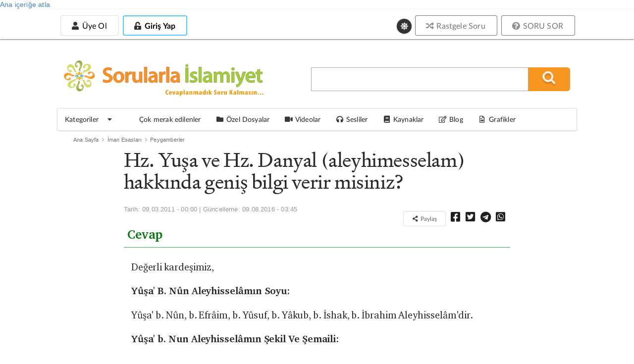

--- FILE ---
content_type: text/html; charset=utf-8
request_url: https://sorularlaislamiyet.com/hz-yus-ve-hz-danyal-aleyhimesselam-hakkinda-genis-bilgi-verir-misiniz
body_size: 29137
content:
<!DOCTYPE html>
<html theme="white" lang="tr" dir="ltr"
      class="no-js" >
<head profile="http://www.w3.org/1999/xhtml/vocab">
    <title>Hz. Yuşa ve Hz. Danyal (aleyhimesselam) hakkında geniş bilgi verir misiniz?  | Sorularla İslamiyet</title>

            <script type="c03774f9b2f5fe48b2483e36-text/javascript">
            function getCookie(cname) {
                let name = cname + "=";
                let decodedCookie = decodeURIComponent(document.cookie);
                let ca = decodedCookie.split(';');
                for (let i = 0; i < ca.length; i++) {
                    let c = ca[i];
                    while (c.charAt(0) == ' ') {
                        c = c.substring(1);
                    }
                    if (c.indexOf(name) == 0) {
                        return c.substring(name.length, c.length);
                    }
                }
                return null;
            }

            if (getCookie("gorunum")) document.documentElement.setAttribute("theme", getCookie("gorunum"));
        </script>
    
    <meta charset="utf-8" />
<meta name="article:modified_time" content="2016-08-09T03:45:08+03:00" />
<meta name="viewport" content="width=device-width, initial-scale=1.0, maximum-scale=1.0, user-scalable=1" />
<meta property="og:image" content="https://sorularlaislamiyet.com/misc/facebook_sorulu.jpg" />
<meta name="og:image:secure_url" content="https://sorularlaislamiyet.com/misc/facebook_sorulu.jpg" />
<meta name="og:image" content="https://sorularlaislamiyet.com/misc/facebook_sorulu.jpg" />
<meta name="og:image:title" content="Hz. Yuşa ve Hz. Danyal (aleyhimesselam) hakkında geniş bilgi verir misiniz?  » Sorularla İslamiyet" />
<meta name="twitter:description" content="" />
<meta name="twitter:card" content="summary_large_image" />
<meta name="twitter:title" content="Hz. Yuşa ve Hz. Danyal (aleyhimesselam) hakkında geniş bilgi verir misiniz?  » Sorularla İslamiyet" />
<meta name="twitter:site" content="@sorularlaislamiyet" />
<meta name="article:published_time" content="2011-03-09T00:00:00+02:00" />
<link rel="amphtml" href="https://sorularlaislamiyet.com/hz-yus-ve-hz-danyal-aleyhimesselam-hakkinda-genis-bilgi-verir-misiniz?amp" />
<meta name="og:url" content="https://sorularlaislamiyet.com/hz-yus-ve-hz-danyal-aleyhimesselam-hakkinda-genis-bilgi-verir-misiniz" />
<meta name="og:site_name" content="Sorularla İslamiyet" />
<meta name="og:type" content="article" />
<meta name="og:title" content="Hz. Yuşa ve Hz. Danyal (aleyhimesselam) hakkında geniş bilgi verir misiniz?  » Sorularla İslamiyet" />
<link rel="icon" href="https://sorularlaislamiyet.com/favicon.png?v=20191203.2" type="image/png" />
<script type="application/ld+json">{
    "@context": "http://schema.org",
    "inLanguage": "tr-TR",
    "mainEntityOfPage": "https://sorularlaislamiyet.com/hz-yus-ve-hz-danyal-aleyhimesselam-hakkinda-genis-bilgi-verir-misiniz",
    "@type": "NewsArticle",
    "headline": "Hz. Yuşa ve Hz. Danyal (aleyhimesselam) hakkında geniş bilgi verir misiniz?",
    "datePublished": "2011-03-09T00:00:00+02:00",
    "dateModified": "2016-08-09T03:45:08+03:00",
    "description": "Yûşa\u0027 B. Nûn Aleyhisselâmın Soyu: \tYûşa\u0027 b. Nûn, b. Efrâim, b. Yûsuf, b. Yâkub, b. İshak, b. İbrahim Aleyhisselâm\u0027dir.\tYûşa\u0027 b. Nun Aleyhisselâmın Şekil Ve Şemaili: \t\tYûşa\u0027 b. Nun Aleyhisselâm: orta boylu, buğday benizli, yassı yağrınılı, büyük gözlü, mücâhid, gazi ve yiğit bir zât idi.\tYûşa\u0027 b. Nûn Aleyhisselâmın Peygamber Oluşu Ve Bazı Faziletleri:",
    "articleBody": "Yûşa\u0027 B. Nûn Aleyhisselâmın Soyu: \tYûşa\u0027 b. Nûn, b. Efrâim, b. Yûsuf, b. Yâkub, b. İshak, b. İbrahim Aleyhisselâm\u0027dir.\tYûşa\u0027 b. Nun Aleyhisselâmın Şekil Ve Şemaili: \t\tYûşa\u0027 b. Nun Aleyhisselâm: orta boylu, buğday benizli, yassı yağrınılı, büyük gözlü, mücâhid, gazi ve yiğit bir zât idi.\tYûşa\u0027 b. Nûn Aleyhisselâmın Peygamber Oluşu Ve Bazı Faziletleri:\tMûsâ Aleyhisselâm; vefat edeceği sıralarda, Yüce Allah, Mûsâ Aleyhisselâma, Yûşa\u0027 b. Nûn Aleyhisselâm\u0027ın, Kubbetüzzeman\u0027a götürülüp bereketinin ona geç­mesi için, elini, onun üzerine koymasını, kendisinden sonra, İsrailoğullarının ida­resini, üzerine almasını ona vasiyet etmesini emir buyurdu.\tMûsâ Aleyhisselâm da, böyle yaptı. İsrailoğullarına:\t\u0022Bu Yûşa\u0027 b. Nûn, benden sonra, içinizde sizi yönetecektir. Onun sözlerini, dinleyiniz! Emirlerine, itaat ediniz! O, aranızda hak ve adalet üzere hükmedecektir. Ona, muhalefet ve isyan eden, mel\u0027undur!\u0022 dedi.\tTîh çölünde kırk yıllık mecburî ikamet sona erdikte ve Mûsâ Aleyhisselâm vefat ettikten sonra, Yüce Allah, Yûşa\u0027 b.Nûn Aleyhisselâmı, İsrailoğullarına pey­gamber olarak gönderdi.\tHızır Aleyhisselâmla buluşmağa giderken, Mûsâ Aleyhisselâma yoldaşlık eden genç adam, Yûşa\u0027 b. Nûn Aleyhisselâmdı.\tİsrailoğullarını; Mûsâ Aleyhisselâmın, Erîha\u0027daki zorbalarla savaş emrine itâata davet ve teşvik ettikleri ve Allah\u0027ın nimetine erdikleri bildirilen İki Er\u0027den bi­risinin de, Yûşa\u0027 b. Nûn Aleyhisselâm olduğu rivayet edilir.\tErîha\u0027da, Ken\u0027an ilinde yerleşen Âmâlık, zorbaları ile savaşmaktan korkan yaşlı İsrailoğulları, kırk yıl içinde ölüp gitmiş, onların yerlerini, güçlü ve gözüpek nesilleri almış bulunuyordu.\tYûşa\u0027 b. Nûn Aleyhisselâm; genç İsrail oğullarını çağırıp kendisinin Peygam­ber olduğunu, yüce Allah\u0027ın, Ken\u0027an ilindeki zorbalarla savaşmayı, kendisine emrettiğini, onlara haber verdi.\tİsrailoğulları, ona, bey\u0027at ettiler ve kendisini, doğruladılar.\tYûşa\u0027 b. Nûn Aleyhisselâm, İsrailoğullarını, Tîh çölünden çıkarıp Erîha\u0027yı (Beytülmakdis\u0027i) altı ay kuşatarak fethettikten sonra, Şam ve çevresindeki kral­larla da, çarpışıp onları, yenilgiye uğrattı.\tEle geçirdiği Şam ülkesine valiler tayin etti.\tYûşa\u0027 b. Nûn Aleyhisselâm; Mûsâ Aleyhisselâmdan sonra, İsrailoğullarını, Tevrat hükümlerine göre, yirmi dokuz veya yirmi yedi yıl idare etti. Bu yirmi yedi yılın, yirmi yılı Fars kralı Minuşihr (Cihr), yedi yılı da, İfrasyab zamanında idi.\tYûşa\u0027 b. Nûn Aleyhisselâm, yüz yirmi veya yüz yirmi altı veya yüz yirmi yedi yaşında iken vefat edip Efrâim dağına gömüldü. (Ona ve gönderilen bütün peygamberlere selâm olsun!)\tDanyal Aleyhısselamın Soyu:\tDanyal b.Hızkıl\u0027ül \u0027asgar, Peygamber oğullarından, Süleyman b. Dâvud Aleyhisselamların soyundandı. Danyal Aleyhisselâmın Resul Olmayan Bir Nebi (Peygamber) Oluşu: Hz. Ali (ra), Danyal Aleyhisselâm hakkında: \u0022O, Resul olmayan bir Nebî idi.\u0022 demiştir.\tDanyal Aleyhisselâmın Esir Edilerek Babile Götürülüşü: \tBâbil hükümdarı Buhtunnassar\u0027ın, Beytülmakdis\u0027i yıkarak İsrailoğullarının çocukları arasından seçip kumandanlarına paylaştırdığı esir çocuklar arasında Danyal Aleyhisselâm da, bulunuyordu. \tDanyal Aleyhisselâmla Üç Arkadaşının Zindana Atılışı: \tBâbil halkı, Buhtunnassar\u0027a başvurarak; \u0022İsrailoğullarından esir edilen şu çocukları, bize vermeni, senden istemiştik. Sen de, onları, bize vermiştin. Vallahi, onlar, bizim yanımızda olalıdanberi, kadınlarımızın, bizi tanımadıkları­nı, onlarla ilgilendiklerini ve yüzlerini, onlara çevirdiklerini görüyoruz. O çocukları, ya bizim aramızdan çıkar, al, ya da onları, öldür!\u0022 dediler. Buhtunnassar:\t\u0022İçinizden, her kim, elindekini öldürmek isterse, öldürsün!\u0022 dedi.\tÖldürülmek üzere çıkarılıp sağ bırakılmaları için, Allâh\u0027a yalvarmaları üzerine, Buhtunnassar tarafından sağ bırakılan Danyal Aleyhisselâmla Hananya, Azarya ve Mişaye Bâbil zindanına atılmışlardı.\tO sırada, Buhtunnassar; bir rü\u0027yâ görmüş, fakat, gördüğü rü\u0027yada görüp de, kendisini şaşırtan şeyi unutmuştu.\tBuhtunnassar, gördüğü rü\u0027yadan, korkmuştu. Sihirbazlarla kâhinlerden, bunun yorumunu sormuşsa da, onlar, yoramamışlardı.\tDanyal Aleyhisselâm, arkadaşlarıyla birlikte zindanda bulundukları sırada, bunu, işitti.\tZindancı; Danyal Aleyhisselâmın hal ve gidişatındaki güzelliği ve doğruluğunu görüp hoşuna gitmekte ve kendisine sevgi göstermekte idi. Danyal Aleyhisselâm, ona:\t\t\u0022Sen, bana bir iyilik yap: Sahibinizin katında aracı ol da, görmüş olduğu rü\u0027yâyı, ona yorayım.\u0022 dedi.\tZindancı, gidip Danyal Aleyhisselâmın dileğini, Buhtunnassar\u0027a haber verdi. Bunun üzerine, Buhtunnassar, peygamber oğullarından Danyal Aleyhisse­lâmla üç arkadaşını huzuruna çağırdı.\tBuhtunnassar\u0027ın önünde, ona, secde etmedikçe, hiç kimse duramazdı. Fakat, Danyal Aleyhisselâm, onun önünde secde etmeksizin ayakta durdu.\tBuhtunnassar, ona:\t\u0022Seni, bana, secdeden alıkoyan nedir?\u0022 diye sordu. \tDanyal Aleyhisselâm:\t\t\u0022Benim bir Rabb\u0027im var ki, bana, ilim ve hikmet verdi. Kendisinden başkasına secde etmememi de, bana, emretti. Ben, kendisinden başkasına secde edersem, Onun, bana verdiği ilmi, benden çekip almasından ve beni, helak etmesinden korkarım!\u0022 dedi.\tBuhtunnassar; Danyal Aleyhisselâmın verdiği cevaba hayret etti ve:\t\u0022Evet! Secde yapma! Sen, ahdine vefa etmekle, çok iyi etmiş ve sana verilen ilmin şerefini yükseltmiş, gözetmiş oluyorsun.\u0022 dedikten sonra: \u0022Sende, şu gördüğüm rü\u0027yânın ilmi ve yorumu var mıdır?\u0022 diye sordu.\tDanyal Aleyhisselâm: \u0022Evet!\u0022 dedi. Buhtunnassar:\t\u0022Görmüş olduğum rü\u0027yâyı, sonra, bana isabet eden bir şeyden dolayı, unuttuğum, beni hayrette bırakan o şeyin ne olduğunu, bana, haber veriniz.\u0022 dedi.\tDanyal Aleyhisselâmla arkadaşları:\t\t\u0022Sen, o rü\u0027yâyı, bize haber ver de, biz sana, onun yorumunu haber verelim.\u0022 dediler.\tBuhtunnassar:\t\u0022Ben, onu hatırlayamıyorum. Eğer, siz, bana, onu, onun yorumunu, haber vermezseniz, omuz kemiklerinizi, sökeceğim!\u0022 dedi.\tDanyal Aleyhisselâmla üç arkadaşı, Buhtunnassar\u0027ın huzurundan çıktılar.\tAllah\u0027a, dua ettiler. Tazarru ve niyazda bulundular. Kendilerine, yardım etmesini, sorulan şeyin öğretilmesini, dilediler. Yüce Allah da, onlara, sorulan şeyi öğretti. Onlar, hemen Buhtunnassar\u0027ın huzuruna vardılar. Ona:\t\t\u0022Sen, bir heykel görmüşsün!\u0022 dediler.\tBuhtunnassar:\t\u0022Doğru söylediniz!\u0022 dedi.\tDanyal Aleyhisselâm ve arkadaşları:\t\t\u0022O heykelin iki ayağı ve iki bacağı: seramikten, iki dizi ve iki baldırı bakırdan; karn gümüşten; göğsü altından; başı ve boynu demirdendi!\u0022 dediler.\tBuhtunnassar:\t\u0022Doğru söylediniz!\u0022 dedi.\tDanyal Aleyhisselâmla arkadaşları:\t\t\u0022Sen, onu, hayretle seyredip durduğun sırada, Allah, onun üzerine, gökten, bir kaya saldı da, onu, ufatıverdi! İşte, sana, rü\u0027yânı unutturan da, bu idi.\u0022 dediler.\tBuhtunnassar:\t\u0022Doğru söylediniz!\u0022 dedi ve: \u0022Peki, bu rü\u0027yânın yorumu, nedir?\u0022 diye sordu.\tDanyal Aleyhisselâmla arkadaşları:\t\t\u0022Bu rü\u0027yânın yorumu, şöyledir:\t\t\u0022Sana, kralların kudret ve tasarruf durumları gösterilmiştir ki, onlardan, bazısının kudret ve tasarrufu, bazısından, daha gevşek ve yumuşaktı.\u0022\t\t\u0022Bazısının, kudret ve tasarrufu, bazısından, daha güzeldi. Bazısının kudret ve tasarrufu da, bazısından, daha sert ve katı idi.\u0022\t\t\u0022İlk kudret ve tasarruf: Seramik olup o, kudret ve tasarrufun en zaifi ve gevşeğidir.\u0022\t\t\u0022Sonra, onun üstünde bakır olup o, öncekinden daha üstün ve daha serttir. Sonra, bakırın üstünde gümüş olup o, bakırdan daha üstün ve daha güzeldir. Sonra, gümüşün üstünde altun olup o, gümüşten daha güzel ve daha üstündür.\u0022\t\t\u0022En üstünde bulunan demir, senin kudret ve tasarrufundur ki, o, hükümdarla­rın en katısı ve kendisinden önce olanların en kudretlisidir.\u0022\t\t\u0022Senin görmüş olduğun ve üzerine, gökten Allah\u0027ın salıp heykeli yere seren kaya ise, Allan\u0027ın, (semâdan indireceği Kitapla) ahir zamanda göndereceği bir peygamberdir ki, o, hepsini ufatacak, emir, onun olacak, ona, varıp dayanacaktır!\u0022 dediler.\tDanyal Aleyhisselâmın Buhtunnassar Katında Yüksek Bir İtibar Kazanışı:\tDanyal Aleyhisselâm; Buhtunnassar\u0027ın rü\u0027yâsını, haber verdiği ve yorduğu zaman, Buhtunnassar, ona ve onun arkadaşlarına, çok ikram etti.\tDanyal Aleyhiselâmı, sık sık, huzuruna kabul eder, yapacağı işleri, ona ve onun arkadaşlarına danışırdı.\tDanyal Aleyhisselâmı, üstün mevkilere getirdi. Danyal Aleyhisselâm, Buhtunnassar\u0027ın yanında, insanların en şereflisi ve en sevgilisi olmuştu.\tDanyal Aleyhisselâm\u0027ın Buhtunnassar\u0027dan Sonraki Durumu:\tRivayete göre Buhtunnassar\u0027la onun daha üstü olan Büyük kıral Lührasp öl­dükten sonra, yerine, Beştasp b.Lührasp geçmişti.\tBeştasp; Şam ülkesinin harap bir halde bulunduğunu, Filistin toprağında vahşî, yırtıcı hayvanların çoğaldığını ve orada, insanlardan hiç kimse kalma­dığını işitince:\t\u0022Babil toprağında bulunan İsrailoğullarından, Şam\u0027a dönmek isteyen kimse­ler, dönsün!\u0022 diye nida ettirmiş, Dâvud oğulları Hanedanından bir Zâtı da, onla­rın üzerine kıral yaparak kendisine, Beytülmakdis\u0027i imâr etmesini ve Beytül-makdis Mescid\u0027ini yapmasını emretmişti.\tDiğer rivayete göre;\tİran hükümdarı Behmen, Babil Valisi Ahşu Yereş\u0027e yazı yazarak, İsrailoğulla­rına yumuşak davranmasını, kendilerinin, istedikleri yerlere gönderilmelerine, memleketlerine dönmelerine müsâade edilmesini ve kendilerinin seçecekleri kim­seyi, başlarına koymasını emretmişti.\tDanyal Aleyhisselâm\u0027la Hananya, Azarya ve Mişayel, Beytülmakdis\u0027e gitmek için Ahşu Yereş\u0027ten izin istemiş idiyseler de, izin vermeğe yanaşmamış ve:\t\u0022Benim yanımda, sizin gibi, bin peygamber bulunsa, ben, sağ oldukça, onlar­dan, bir tanesini bile, yanımdan ayırmam.\u0022 demiş, Danyal Aleyhisselâmı, Devletin Kadılık işlerile birlikte kendisinin her işini yürütmeğe memur etmişti.\tHattâ, Buhtunnassar\u0027ın, Beytülmakdis\u0027ten aldığı, hazinelerde saklanan her şeyin çıkarılıp Beytülmakdis\u0027i iade edilmesini ve Büytalmakdisin, onunla, yeniden ya­pılmasını da, ona, emretmiş ve yapılmıştı.\tEnbiya Suretlerinin Danyal Aleyhisselâm Tarafından İpek Kumaşlara Çizilişi:\tÂdem Aleyhisselâm, çocuklarından gelecek peygamberleri görmeyi, Rabb\u0027ından dilemiş, Yüce Allah da, onların suretlerini, Cennet ipeklerinden kumaşlara, onun için çıkarttırıp kendisine indirmişti.\tBunlar; Âdem Aleyhisselâmın, güneşin battığı yerdeki Mahzeninde saklı bulunuyordu. Zülkarneyn Aleyhisselâm, onu, ele geçirdi. Âdem Aleyhisselâmın Mahzeninden çıkarıp Danyal Aleyhisselâma verdi. Danyal Aleyhisselâm da, onlara göre, bu sûretleri, ipek kumaşlara çizdi.\tDanyal Aleyhisselâmın çizmiş olduğu bu suretler, Zülkarneyn Aleyhisselâmın ele geçirdiği suretlerin aynı idi.\tZülkarneyn Aleyhisselâm tarafından verilen suretlere göre Danyal Aleyhisselâmın ipek kumaşlar üzerine çizmiş olduğu, Âdem Aleyhisselâmdan, Muhammed Aleyhisselâma kadar olan bazı peygamberlerin suretleri, kraldan krala -tevarüs sûretile- geçerek Kayser Herakliüse kadar gelip erişmiş, o da, onları, sandığından birer birer çıkarıp Hz. Ebû Bekr\u0027in Elçilerine göstermişti.\t \tDanyal Aleyhisselâmın Vefatı, Cesedi Ve Kabri:\tDanyal Aleyhiselâm, bir müddet, Bâbil\u0027de oturdu. Bâbil\u0027den ayrıldıktan sonra, Huzistan\u0027ın Sus nahiyesinde kaldı. Orada, vefat etti. (Ona ve gönderilen bütün peygamberlere selâm olsun!)\tKendisinin cesedi kabri Sus\u0027tadır.\tYüce Allah; Hz. Ömer (ra)\u0027in halifeliği zamanında Sus şehrini, Ebû Mûsâ El Eş\u0027arî\u0027nin eliyle feth etti. Ebû Mûsâ, Sus kralı Sabur\u0027u, öldürdü. Sus şehrini, kuşattı. Şehirde bulunan şeyleri, Sabur\u0027un mal ve mülklerini ganimet olarak aldı. Mal depolarını, dolaşıp onların içinde bulunanları, alırken, bir meydanda, kilitli bir depoya rastladı ki, deponun kilidi, kalayla mühürlenmişti.\tEbû Mûsâ, Sus halkına:\t\t\u0022Bu depoda ne vardır? Ben, onun kilidinin de, kalayla mühürlenmiş olduğunu görüyorum.\u0022 dedi.\tSus halkı:\t\u0022Ey Emîr! Onun içinde, sana yarayacak bir şey yoktur!\u0022 dediler.\tEbû Mûsâ:\t\t\u0022Onun içinde ne olduğunu, muhakkak, benim, bilmem lâzım! Deponun kapısını açınız da, içinde ne vardır bir bakayım?\u0022 dedi.\tKilidi, kırdılar ve kapıyı açtılar. Ebû Mûsâ, depoya girip bakınca:\tUzun, havuz gibi oyulmuş bir taş ve içinde de, altun sırma ile dokunmuş bir kefenle kefenlenmiş, başı açık, ölü bir adam gördü!\tEbû Musa da, yanında bulunanlar da, ölü zatın boyunun uzunluğuna hayrette kaldılar. Sonra, onlar, onun burnunu, karışladılar. Bir karıştan fazla olduğunu gördüler.\tEbû Mûsâ, Sus halkına:\t\t\u0022Yazıklar olsun size! Kim bu adam?\u0022 diye sordu.\tSus halkı:\t\u0022Bu adam, Iraklıdır.\u0022\t\u0022Irak halkı, yağmurları kesildiği zaman, bununla tevessül eder, yağmurla su­lanmak isterler, yağmurla sulanırlarmış! Iraklıların kuraklığa uğramadıkları sırada, biz, yağmursuzluktan, kuraklığa uğ­ramışız.\u0022\t\u0022Iraklılara adam salıp onu vesile kılarak yağmur dileyelim diye bize, onu, yolla­malarını, istemişiz. Iraklılar, göndermeğe yanaşmayınca, yanlarında elli adam rehin bırakıp bunu, beldemize getirmiş, kendisile tevessül ederek yağmur dilemiş, yağmurla su­lanmışız.\u0022\t\u0022Kendisini, Iraklılara iade etmemek görüşüne varmışız. Kendisi de, ölüm döşeğine düşünceye kadar yanımızda oturmuş ve vefat etmiş.\u0022\t\u0022İşte, onun kıssası ve hali, böyle imiş.\u0022 dediler.\tBunun üzerine, Ebû Mûsâ, Sus\u0027ta bir müddet oturdu. Hz. Ömer (ra)\u0027e bir yazı yazıp Sus şehrinden, Allah\u0027ın, kendilerine nasib ettiği şey­leri haber verdi ve ölü zâtın işini de, yazısında, yazdı.\tYazı, varıp Hz. Ömer (ra) onu okuyunca, Eshabın Ulularını, yanına çağırdı. Onlara, ölü zat hakkında bir bilgileri olup olmadığını sordu. Onlardan hiç birinde, onun hakkında bir bilgi bulamadı.\tAncak, Hz.Ali (ra):\t\u0022Bu Zat, Danyal Hakîmdir. Kendisi, Resul olmayan bir Nebîdir. Eski zamanda, Buhtunnassar\u0027ın ve ondan sonraki krallardan bazısının yanın­da bulunmuştu.\u0022 dedi ve onun, başından sonuna ve vefatına kadar kıssasını an­lattıktan sonra:\t\u0022Sahibine (Ebû Musa\u0027ya) yaz! Onun üzerine, cenaze namazını kılmasını ve onu, Sus\u0027luların erişemeyecekleri bir yere gömmesini, kendisine, emret!\u0022 dedi.\tHz. Ömer (ra), bunu, Ebû Musa\u0027ya yazdı. Yazısında:\t\t\u0022Onu, beyaz Kabatî bezinden kefene sar, ve kefene, koku sür. Üzerine, cenaze namazı kıl. Sonra, onu, peygamberlerin gömüldüğü gibi, göm! Malına, bak. Onu, Müslümanların Beytülmal\u0027ına koy!\u0022 dedi.\tBunun üzerine, Ebû Mûsâ, Sus ırmağının yolunu, başka bir yola çevirip akıt­malarını, Sus halkına emretti. Sonra, Danyal Aleyhisselâmın üzerinde bulunan kefenden başka bir kefene sarılmasını, emretti.\tSonra, yanında bulunan Müslümanlarla birlikte onun cenaze namazını kıldı. Suyu çekilen ırmak yatağının ortasına kabrini kazdırıp, kendisini gömdürdükten sonra, ırmağı eski yoluna çevirterek onun üzerinden akıttı.\t(M. Asım Köksal, Peygamberler Tarihi, Türkiye Diyanet Vakfı Yayınları: 2/121-122.)",
    "author": {
        "@type": "Person",
        "name": "Sorularlaislamiyet.com"
    },
    "image": {
        "@type": "ImageObject",
        "url": "https://sorularlaislamiyet.com/sites/default/files/amp_standart_resim2.jpg",
        "width": "1600",
        "height": "1200"
    },
    "publisher": {
        "@type": "Organization",
        "name": "Sorularla İslamiyet",
        "logo": {
            "@type": "ImageObject",
            "url": "https://sorularlaislamiyet.com/sites/default/files/logo_amp.jpg",
            "width": "375",
            "height": "60"
        }
    },
    "wordCount": 15599
}</script><meta http-equiv="X-UA-Compatible" content="IE=edge,chrome=1" />
<meta name="description" content="Yûşa&#039; B. Nûn Aleyhisselâmın Soyu: Yûşa&#039; b. Nûn, b. Efrâim, b. Yûsuf, b. Yâkub, b. İshak, b. İbrahim Aleyhisselâm&#039;dir. Yûşa&#039; b. Nun Aleyhisselâmın Şekil Ve Şemaili:  Yûşa&#039; b. Nun Aleyhisselâm: orta boylu, buğday benizli, yassı yağrınılı, büyük gözlü, mücâhid, gazi ve yiğit bir zât idi. Yûşa&#039; b. Nûn Aleyhisselâmın Peygamber Oluşu Ve Bazı Faziletleri:" />
<link rel="canonical" href="https://sorularlaislamiyet.com/hz-yus-ve-hz-danyal-aleyhimesselam-hakkinda-genis-bilgi-verir-misiniz" />
<link rel="shortlink" href="https://sorularlaislamiyet.com/node/182821" />
    <style>
@import url("https://sorularlaislamiyet.com/modules/system/system.base.css?t9aei1");
</style>
<style>
@import url("https://sorularlaislamiyet.com/sites/all/modules/ckeditor_accordion/css/ckeditor-accordion.css?t9aei1");
@import url("https://sorularlaislamiyet.com/sites/all/modules/ckeditor_tabber/ckeditor_tabber.css?t9aei1");
@import url("https://sorularlaislamiyet.com/sites/all/modules/date/date_api/date.css?t9aei1");
@import url("https://sorularlaislamiyet.com/sites/all/modules/google_cse/google_cse.css?t9aei1");
@import url("https://sorularlaislamiyet.com/sites/all/modules/logintoboggan/logintoboggan.css?t9aei1");
@import url("https://sorularlaislamiyet.com/modules/node/node.css?t9aei1");
@import url("https://sorularlaislamiyet.com/sites/all/modules/search_krumo/search_krumo.css?t9aei1");
@import url("https://sorularlaislamiyet.com/sites/all/modules/views/css/views.css?t9aei1");
@import url("https://sorularlaislamiyet.com/sites/all/modules/simple_cookie_compliance/css/simple_cookie_compliance.css?t9aei1");
@import url("https://sorularlaislamiyet.com/sites/all/modules/ckeditor/css/ckeditor.css?t9aei1");
</style>
<style>
@import url("https://sorularlaislamiyet.com/sites/all/modules/colorbox/styles/default/colorbox_style.css?t9aei1");
@import url("https://sorularlaislamiyet.com/sites/all/modules/ctools/css/ctools.css?t9aei1");
@import url("https://sorularlaislamiyet.com/sites/all/modules/panels/css/panels.css?t9aei1");
</style>
<link type="text/css" rel="stylesheet" href="https://cdn.jsdelivr.net/npm/fomantic-ui@2.9.3/dist/semantic.min.css" media="all" />
<style>
@import url("https://sorularlaislamiyet.com/sites/all/themes/semanticui/css/global.css?t9aei1");
@import url("https://sorularlaislamiyet.com/sites/all/themes/semanticui/css/responsive.css?t9aei1");
@import url("https://sorularlaislamiyet.com/sites/all/themes/semanticui/css/theme-change.css?t9aei1");
@import url("https://sorularlaislamiyet.com/sites/all/modules/CUSTOM/icerik_geri_bildirim/css/icerik_geri_bildirim.css?t9aei1");
</style>

        <base href="https://sorularlaislamiyet.com/">
    <link rel="manifest" href="/manifest.json">
    <link rel="apple-touch-icon" size="128x128" href="/misc/icons/icon-128x128.png">
</head>

<body class="html not-front not-logged-in no-sidebars page-node page-node- page-node-182821 node-type-sorusor server-88-198-23-73.da.direct" >
<div id="bannersistemi_enust">
    </div>
<div id="skip-link">
    <a href="#middle-content" class="element-invisible element-focusable">Ana içeriğe atla</a>
</div>
<div id="cookie-compliance" class="cookie-compliance clearfix">
  <div class="cookie-compliance__inner">
    <div class="cookie-compliance__text">
          <p>Bu siteyi kullanarak,&nbsp;<a href="https://sorularlaislamiyet.com/node/341559" target="_blank">Çerez Politikamızı</a> kabul etmektesiniz.</p>
    </div>
    <form action="/" method="post" id="simple-cookie-compliance-dismiss-form" accept-charset="UTF-8">
    	<div>
				<input class="cookie-compliance__button form-submit" type="submit" id="edit-submit" name="op" value="Tamam" />
				<input type="hidden" name="form_id" value="simple_cookie_compliance_dismiss_form" />
			</div>
		</form>      
	</div>
</div>
<div class="ui sidebar vertical menu right" id="sissidebar">


  <div id="sidebarkapat">
    <i class="icon close"></i>
  </div>


      <a class="teal item" href="/user/login">
      <i class="unlock alternate icon"></i> Giriş
    </a>
    <a class="teal item" href="/yeni-hesap-olustur">
      <i class="icon user"></i> Üye ol
    </a>

      <a class="item" href="/soru_sor">
    <i class="help circle icon"></i> SORU SOR
  </a>
  <a class="item" href="/rastgele-soru-ac">
    <i class="random icon"></i> Rastgele Soru
  </a>
  <div class="ui divider"></div>
  <div class="item theme-degistir">
    <i class="icon sun"></i>
    Koyu Mod
  </div>
  <a class="item katitemi" href="/en-cok-ziyaret-edilenler">
    <i class="bar chart icon"></i>
    En çok okunan sorular
  </a>
  <a class="item katitemi" href="/kategoriler">
    <i class="tag icon"></i>
    Kategoriler
  </a>
  <a class="item" href="/cok-merak-edilenler">
    <i class="line chart icon"></i>
    Çok merak edilenler
  </a>
  <a class="item" href="/ozel-dosyalar">
    <i class="folder icon"></i>
    Özel Dosyalar
  </a>
  <a class="item" href="/videolar">
    <i class="video icon"></i>
    Videolar
  </a>

  <a class="item" href="/sesliler">
    <i class="sound icon"></i>
    Sesliler
  </a>
  <a class="item" href="/kaynaklar">
    <i class="book icon"></i>
    Kaynaklar
  </a>
  <a class="item" href="/blog">
    <i class="edit outline icon"></i>
    Blog
  </a>
  <a class="item" href="/grafik-cizimleri">
    <i class="file image outline icon"></i>
    Grafik Çizimleri
  </a>
</div>

<div class="pusher" id="page">

  <div id="enust_menu">
    <div id="enust_menu_ic">
      <div id="mobil_logo" class="mobilgoster">
        <a href="/">
          <img width="200px"
               src="/sites/all/themes/semanticui/images/sorularlaislamiyet.svg">
          <!--                            <div class="art-headerobject"></div>-->
        </a>
      </div>

      <div id="enust_sol">

        <div id="uyelik_nav" class="mobilgizle">
          <!--Üyeye özel alan-->
                      <div id="uye_girmedi">
              <!--<div>Yeni Üyelik</div>-->
              <a class="ui basic button "
                 href="/yeni-hesap-olustur">
                <i class="icon user"></i>
                Üye Ol
              </a>

              <a class="uye_girmedi uye_gir button" id="uye_gir" style=" display: inline-block;"
                 href="/user/login">
                <div class="ui inverted blue button ">
                  <i class="unlock alternate icon"></i>
                  Giriş Yap
                </div>
              </a>

            </div>

                    </div>

        <div id="uyelik_nav_mobil" class="mobilgoster">

          <a id="mobilarax" href="https://sorularlaislamiyet.com/search/google">
            <i class="search icon"></i>
          </a>

          <div id="uye_girmedi_mobil">
            <i class="ellipsis vertical icon"></i>
          </div>

        </div>

      </div>
            <div class="ui basic large theme-degistir">
        <i class="circular icon link sun" style="font-size: 14px !important;"></i>
      </div>
            <div class="ustbutonlar mobilgizle">
        <a href="/rastgele-soru-ac">
          <div class="ui grey basic button"><i class="random icon"></i> Rastgele Soru</div>
        </a>

        <a href="/soru_sor">
          <div class="ui grey basic button"><i class="help circle icon"></i> SORU SOR</div>
        </a>
      </div>
      <!--            <div class="ui buttons">-->
      <!--                <button class="ui button ">Üye Ol</button>-->
      <!--                <div class="or"></div>-->
      <!--                <button class="ui positive button ">Giriş Yap</button>-->
      <!--            </div>-->
    </div>
  </div>

  <div id="govde">

    <div class="ui grid container" id="headerkismi">
      <div class="seven wide column mobilgizle">
        <div id="ust_logo">
          <a href="/">
            <img width="400px"
                 src="/sites/all/themes/semanticui/images/sorularlaislamiyetmu.svg">

            <!--                            <div class="art-headerobject"></div>-->
          </a>
        </div>

      </div>
      <div class="nine wide column middle aligned" id="aracer">
        <div id="arama_blogu">
          <form action="/search/google/" method="get" id="search-form" class="search-form">
            <div class="form-item">
              <input type="text" class="input-text" value="" size="25" name="query"/>
              <input type="submit" value="" name="op" title="Ara" alt="Ara" class="submit_btn"/>
              <input type="hidden" value="_hZnGtCEI3rVEpJTX2jC9nz2aE8Mrwz54aqk6-TIhxg"
                     name="form_token"/>
              <input type="hidden" value="search_form" id="edit-search-form" name="form_id"/>
            </div>
          </form>
          <i class="circular teal remove icon mobilgoster" id="arakapat"></i>
        </div>
      </div>
    </div>


    <div class="ui menu paddingmargin0" id="anamenu">
      <a class="browse item menu_sc" id="katmasaustumenu">
        <span>Kategoriler</span>
        <i class="dropdown icon"></i>
      </a>

      <div class="ui fluid popup kategorimenu">
        <div class="ui grid">
          <div class="three wide column" id="menubask">
            <div class="ui vertical fluid tabular menu">
              <a class="item" tid="1">
                İman Esasları
              </a>
              <a class="item" tid="30">
                İslam
              </a>
              <a class="item" tid="55">
                Fıkıh
              </a>
              <a class="item" tid="75">
                Metafizik
              </a>
              <a class="item" tid="85">
                Yaratılış
              </a>
              <a class="item" tid="90">
                İnsan
              </a>
              <a class="item" tid="95">
                Muhtelif
              </a>
            </div>
          </div>
          <div class="thirteen wide stretched column">
            <div class="ui segment" id="kategoril">
              kategori içeriği
            </div>
          </div>
        </div>
      </div>
      <a class="browse item menu_sc" href="/cok-merak-edilenler">
        <i class="line chart icon"></i>

        <span>Çok merak edilenler</span>
      </a>
      <a class="browse item menu_sc" href="/ozel-dosyalar">
        <i class="folder icon"></i>

        <span>Özel Dosyalar</span>
      </a>
      <a class="browse item menu_sc" href="/videolar">
        <i class="video icon"></i>

        <span>Videolar</span>
      </a>

      <a class="browse item menu_sc" href="/sesliler">
        <i class="sound icon"></i>

        <span>Sesliler</span>
      </a>
      <a class="browse item menu_sc" href="/kaynaklar">
        <i class="book icon"></i>

        <span>Kaynaklar</span>
      </a>
      <a class="browse item menu_sc" href="/blog">
        <i class="edit outline icon"></i>
        <span>Blog</span>
      </a>
      <a class="item" href="/grafik-cizimleri">
        <i class="file image outline icon"></i>
        Grafikler
      </a>
    </div>


    <div id="govde_cerceve">
      <div class="ui stackable grid">
        
        <section class="sixteen wide column main container" role="main">
          
                              <div class="ui list"><div class="ui breadcrumb top aligned"><a href="/" class="section">Ana Sayfa</a><i class="right chevron icon divider"></i><div class=" section"><a href="/kategoriler/iman-esaslari"> İman Esasları</a></div><i class="right chevron icon divider"></i><div class=" section"><a href="/kategoriler/iman-esaslari/peygamberler"> Peygamberler</a></div><i class="right chevron icon divider"></i></div></div>          <a id="main-content"></a>
                              
          <div id="icerikcercevesi">
                        
                            
                              <div class="ui centered grid nodegrid">
  <div class="twelve wide column" id="solblok">
    <div>
      <div id="node-182821" class="node node-sorusor node-content-182821">
        <h1 id="h1baslik">Hz. Yuşa ve Hz. Danyal (aleyhimesselam) hakkında geniş bilgi verir misiniz? </h1>


        
        <div id="aletler">


                      <p class="submitted" id="sorugonderici">
              <div class='date'>Tarih: 09.03.2011 - 00:00 | Güncelleme: <time datetime="2016-08-09T03:45:08+03:00">09.08.2016 - 03:45</time></div>            </p>
          

                      <div class="sorupaylasim" id="paylasimbutonlari">

              
              <button class="ui basic button tiny" onclick="if (!window.__cfRLUnblockHandlers) return false; this.style.display='none'; this.nextElementSibling.classList.remove('element-hidden');" data-cf-modified-c03774f9b2f5fe48b2483e36-="">
                <i class="icon share alternate" style="font-size: 1em;"></i>
                Paylaş
              </button>

              <span class="element-hidden">
                              <a onclick="if (!window.__cfRLUnblockHandlers) return false; return ss_plugin_loadpopup_js(this);" rel="external nofollow" href="https://www.facebook.com/sharer/sharer.php?u=https://sorularlaislamiyet.com/hz-yus-ve-hz-danyal-aleyhimesselam-hakkinda-genis-bilgi-verir-misiniz" target="_blank" data-cf-modified-c03774f9b2f5fe48b2483e36-=""><i class="facebook square icon"></i></a>
                              <a onclick="if (!window.__cfRLUnblockHandlers) return false; return ss_plugin_loadpopup_js(this);" rel="external nofollow" href="https://twitter.com/intent/tweet/?text=Hz. Yuşa ve Hz. Danyal (aleyhimesselam) hakkında geniş bilgi verir misiniz? &url=https://sorularlaislamiyet.com/hz-yus-ve-hz-danyal-aleyhimesselam-hakkinda-genis-bilgi-verir-misiniz @sorularlaislam" target="_blank" data-cf-modified-c03774f9b2f5fe48b2483e36-=""><i class="twitter square icon"></i></a>
                              <a onclick="if (!window.__cfRLUnblockHandlers) return false; return ss_plugin_loadpopup_js(this);" rel="external nofollow" href="https://t.me/share/url?url=https://sorularlaislamiyet.com/hz-yus-ve-hz-danyal-aleyhimesselam-hakkinda-genis-bilgi-verir-misiniz&text=Hz. Yuşa ve Hz. Danyal (aleyhimesselam) hakkında geniş bilgi verir misiniz? " target="_blank" data-cf-modified-c03774f9b2f5fe48b2483e36-=""> <i class="telegram icon"></i></a>
                              <a onclick="if (!window.__cfRLUnblockHandlers) return false; return ss_plugin_loadpopup_js(this);" rel="external nofollow" href="https://api.whatsapp.com/send?text=https://sorularlaislamiyet.com/hz-yus-ve-hz-danyal-aleyhimesselam-hakkinda-genis-bilgi-verir-misiniz" target="_blank" data-action="share/whatsapp/share" data-cf-modified-c03774f9b2f5fe48b2483e36-=""><i
                                    class="whatsapp square icon"></i></a>
                            </span>
            </div>

                    </div>


                <div id="okuma-alani">


          
                      <div id="cevapheader">Cevap</div>

            <div id="cevap">
              <p>Değerli kardeşimiz,</p>
              <p>
	<strong>Y&ucirc;şa&#39; B. N&ucirc;n Aleyhissel&acirc;mın Soyu:</strong> </p>
<p>
	Y&ucirc;şa&#39; b. N&ucirc;n, b. Efr&acirc;im, b. Y&ucirc;suf, b. Y&acirc;kub, b. İshak, b. İbrahim Aleyhissel&acirc;m&#39;dir.</p>
<p>
	<strong>Y&ucirc;şa&#39; b. Nun Aleyhissel&acirc;mın Şekil Ve Şemaili: <br />
	</strong></p>
<p>
	Y&ucirc;şa&#39; b. Nun Aleyhissel&acirc;m: orta boylu, buğday benizli, yassı yağrınılı, büyük gözlü, müc&acirc;hid, gazi ve yiğit bir z&acirc;t idi.</p>
<p>
	<strong>Y&ucirc;şa&#39; b. N&ucirc;n Aleyhissel&acirc;mın Peygamber Oluşu Ve Bazı Faziletleri:</strong></p>
<p>
	M&ucirc;s&acirc; Aleyhissel&acirc;m; vefat edeceği sıralarda, Yüce Allah, M&ucirc;s&acirc; Aleyhissel&acirc;ma, Y&ucirc;şa&#39; b. N&ucirc;n Aleyhissel&acirc;m&#39;ın, Kubbetüzzeman&#39;a götürülüp bereketinin ona geç&shy;mesi için, elini, onun üzerine koymasını, kendisinden sonra, İsrailoğullarının ida&shy;resini, üzerine almasını ona vasiyet etmesini emir buyurdu.</p>
<p>
	M&ucirc;s&acirc; Aleyhissel&acirc;m da, böyle yaptı. İsrailoğullarına:</p>
<p>
	&quot;Bu <strong>Y&ucirc;şa&#39; b. N&ucirc;n,</strong> benden sonra, içinizde sizi yönetecektir. Onun sözlerini, dinleyiniz! Emirlerine, itaat ediniz! O, aranızda hak ve adalet üzere hükmedecektir. Ona, muhalefet ve isyan eden, mel&#39;undur!&quot; dedi.</p>
<p>
	T&icirc;h çölünde kırk yıllık mecbur&icirc; ikamet sona erdikte ve M&ucirc;s&acirc; Aleyhissel&acirc;m vefat ettikten sonra, Yüce Allah, Y&ucirc;şa&#39; b.N&ucirc;n Aleyhissel&acirc;mı, İsrailoğullarına pey&shy;gamber olarak gönderdi.</p>
<p>
	Hızır Aleyhissel&acirc;mla buluşmağa giderken, M&ucirc;s&acirc; Aleyhissel&acirc;ma yoldaşlık eden genç adam, Y&ucirc;şa&#39; b. N&ucirc;n Aleyhissel&acirc;mdı.</p>
<p>
	İsrailoğullarını; M&ucirc;s&acirc; Aleyhissel&acirc;mın, Er&icirc;ha&#39;daki zorbalarla savaş emrine it&acirc;ata davet ve teşvik ettikleri ve Allah&#39;ın nimetine erdikleri bildirilen İki Er&#39;den bi&shy;risinin de, Y&ucirc;şa&#39; b. N&ucirc;n Aleyhissel&acirc;m olduğu rivayet edilir.</p>
<p>
	Er&icirc;ha&#39;da, Ken&#39;an ilinde yerleşen &Acirc;m&acirc;lık, zorbaları ile savaşmaktan korkan yaşlı İsrailoğulları, kırk yıl içinde ölüp gitmiş, onların yerlerini, güçlü ve gözüpek nesilleri almış bulunuyordu.</p>
<p>
	<strong>Y&ucirc;şa&#39; b. N&ucirc;n Aleyhissel&acirc;m;</strong> genç İsrail oğullarını çağırıp kendisinin Peygam&shy;ber olduğunu, yüce Allah&#39;ın, Ken&#39;an ilindeki zorbalarla savaşmayı, kendisine emrettiğini, onlara haber verdi.</p>
<p>
	İsrailoğulları, ona, bey&#39;at ettiler ve kendisini, doğruladılar.</p>
<p>
	Y&ucirc;şa&#39; b. N&ucirc;n Aleyhissel&acirc;m, İsrailoğullarını, T&icirc;h çölünden çıkarıp Er&icirc;ha&#39;yı (Beytülmakdis&#39;i) altı ay kuşatarak fethettikten sonra, Şam ve çevresindeki kral&shy;larla da, çarpışıp onları, yenilgiye uğrattı.</p>
<p>
	Ele geçirdiği Şam ülkesine valiler tayin etti.</p>
<p>
	<strong>Y&ucirc;şa&#39; b. N&ucirc;n Aleyhissel&acirc;m;</strong> M&ucirc;s&acirc; Aleyhissel&acirc;mdan sonra, İsrailoğullarını, Tevrat hükümlerine göre, yirmi dokuz veya yirmi yedi yıl idare etti. Bu yirmi yedi yılın, yirmi yılı Fars kralı Minuşihr (Cihr), yedi yılı da, İfrasyab zamanında idi.</p>
<p>
	Y&ucirc;şa&#39; b. N&ucirc;n Aleyhissel&acirc;m, yüz yirmi veya yüz yirmi altı veya yüz yirmi yedi yaşında iken vefat edip Efr&acirc;im dağına gömüldü. (Ona ve gönderilen bütün peygamberlere sel&acirc;m olsun!)</p>
<p>
	<strong>Danyal Aleyhısselamın Soyu:</strong></p>
<p>
	Danyal b.Hızkıl&#39;ül &#39;asgar, Peygamber oğullarından, Süleyman b. D&acirc;vud Aleyhisselamların soyundandı. <strong>Danyal Aleyhissel&acirc;mın Resul Olmayan Bir Nebi (Peygamber) Oluşu:</strong> Hz. Ali (ra), Danyal Aleyhissel&acirc;m hakkında: &quot;O, Resul olmayan bir Neb&icirc; idi.&quot; demiştir.</p>
<p>
	<strong>Danyal Aleyhissel&acirc;mın Esir Edilerek Babile Götürülüşü:</strong> </p>
<p>
	B&acirc;bil hükümdarı Buhtunnassar&#39;ın, Beytülmakdis&#39;i yıkarak İsrailoğullarının çocukları arasından seçip kumandanlarına paylaştırdığı esir çocuklar arasında Danyal Aleyhissel&acirc;m da, bulunuyordu. </p>
<p>
	<strong>Danyal Aleyhissel&acirc;mla Üç Arkadaşının Zindana Atılışı:</strong> </p>
<p>
	B&acirc;bil halkı, Buhtunnassar&#39;a başvurarak;<em> &quot;İsrailoğullarından esir edilen şu çocukları, bize vermeni, senden istemiştik. Sen de, onları, bize vermiştin. Vallahi, onlar, bizim yanımızda olalıdanberi, kadınlarımızın, bizi tanımadıkları&shy;nı, onlarla ilgilendiklerini ve yüzlerini, onlara çevirdiklerini görüyoruz. O çocukları, ya bizim aramızdan çıkar, al, ya da onları, öldür!&quot;</em> dediler. Buhtunnassar:</p>
<p>
	<em>&quot;İçinizden, her kim, elindekini öldürmek isterse, öldürsün!&quot;</em> dedi.</p>
<p>
	Öldürülmek üzere çıkarılıp sağ bırakılmaları için, All&acirc;h&#39;a yalvarmaları üzerine, Buhtunnassar tarafından sağ bırakılan Danyal Aleyhissel&acirc;mla Hananya, Azarya ve Mişaye B&acirc;bil zindanına atılmışlardı.</p>
<p>
	O sırada, Buhtunnassar; bir rü&#39;y&acirc; görmüş, fakat, gördüğü rü&#39;yada görüp de, kendisini şaşırtan şeyi unutmuştu.</p>
<p>
	Buhtunnassar, gördüğü rü&#39;yadan, korkmuştu. Sihirbazlarla k&acirc;hinlerden, bunun yorumunu sormuşsa da, onlar, yoramamışlardı.</p>
<p>
	Danyal Aleyhissel&acirc;m, arkadaşlarıyla birlikte zindanda bulundukları sırada, bunu, işitti.</p>
<p>
	Zindancı; Danyal Aleyhissel&acirc;mın hal ve gidişatındaki güzelliği ve doğruluğunu görüp hoşuna gitmekte ve kendisine sevgi göstermekte idi. Danyal Aleyhissel&acirc;m, ona:</p>
<blockquote>
	<p>
		<strong>&quot;Sen, bana bir iyilik yap: Sahibinizin katında aracı ol da, görmüş olduğu rü&#39;y&acirc;yı, ona yorayım.&quot;</strong> dedi.</p>
</blockquote>
<p>
	Zindancı, gidip Danyal Aleyhissel&acirc;mın dileğini, Buhtunnassar&#39;a haber verdi. Bunun üzerine, Buhtunnassar, peygamber oğullarından Danyal Aleyhisse&shy;l&acirc;mla üç arkadaşını huzuruna çağırdı.</p>
<p>
	Buhtunnassar&#39;ın önünde, ona, secde etmedikçe, hiç kimse duramazdı. Fakat, Danyal Aleyhissel&acirc;m, onun önünde secde etmeksizin ayakta durdu.</p>
<p>
	Buhtunnassar, ona:</p>
<p>
	<em>&quot;Seni, bana, secdeden alıkoyan nedir?&quot; </em>diye sordu. </p>
<p>
	Danyal Aleyhissel&acirc;m:</p>
<blockquote>
	<p>
		<strong>&quot;Benim bir Rabb&#39;im var ki, bana, ilim ve hikmet verdi. Kendisinden başkasına secde etmememi de, bana, emretti. Ben, kendisinden başkasına secde edersem, Onun, bana verdiği ilmi, benden çekip almasından ve beni, helak etmesinden korkarım!&quot;</strong> dedi.</p>
</blockquote>
<p>
	Buhtunnassar; Danyal Aleyhissel&acirc;mın verdiği cevaba hayret etti ve:</p>
<p>
	<em>&quot;Evet! Secde yapma! Sen, ahdine vefa etmekle, çok iyi etmiş ve sana verilen ilmin şerefini yükseltmiş, gözetmiş oluyorsun.&quot;</em> dedikten sonra: <em>&quot;Sende, şu gördüğüm rü&#39;y&acirc;nın ilmi ve yorumu var mıdır?&quot;</em> diye sordu.</p>
<p>
	Danyal Aleyhissel&acirc;m:<strong> &quot;Evet!&quot; </strong>dedi. Buhtunnassar:</p>
<p>
	<em>&quot;Görmüş olduğum rü&#39;y&acirc;yı, sonra, bana isabet eden bir şeyden dolayı, unuttuğum, beni hayrette bırakan o şeyin ne olduğunu, bana, haber veriniz.&quot;</em> dedi.</p>
<p>
	Danyal Aleyhissel&acirc;mla arkadaşları:</p>
<blockquote>
	<p>
		<strong>&quot;Sen, o rü&#39;y&acirc;yı, bize haber ver de, biz sana, onun yorumunu haber verelim.&quot;</strong> dediler.</p>
</blockquote>
<p>
	Buhtunnassar:</p>
<p>
	<em>&quot;Ben, onu hatırlayamıyorum. Eğer, siz, bana, onu, onun yorumunu, haber vermezseniz, omuz kemiklerinizi, sökeceğim!&quot;</em> dedi.</p>
<p>
	Danyal Aleyhissel&acirc;mla üç arkadaşı, Buhtunnassar&#39;ın huzurundan çıktılar.</p>
<p>
	Allah&#39;a, dua ettiler. Tazarru ve niyazda bulundular. Kendilerine, yardım etmesini, sorulan şeyin öğretilmesini, dilediler. Yüce Allah da, onlara, sorulan şeyi öğretti. Onlar, hemen Buhtunnassar&#39;ın huzuruna vardılar. Ona:</p>
<blockquote>
	<p>
		<strong>&quot;Sen, bir heykel görmüşsün!&quot;</strong> dediler.</p>
</blockquote>
<p>
	Buhtunnassar:</p>
<p>
	<em>&quot;Doğru söylediniz!&quot; </em>dedi.</p>
<p>
	Danyal Aleyhissel&acirc;m ve arkadaşları:</p>
<blockquote>
	<p>
		<strong>&quot;O heykelin iki ayağı ve iki bacağı: seramikten, iki dizi ve iki baldırı bakırdan; karn gümüşten; göğsü altından; başı ve boynu demirdendi!&quot; </strong>dediler.</p>
</blockquote>
<p>
	Buhtunnassar:</p>
<p>
	<em>&quot;Doğru söylediniz!&quot;</em> dedi.</p>
<p>
	Danyal Aleyhissel&acirc;mla arkadaşları:</p>
<blockquote>
	<p>
		<strong>&quot;Sen, onu, hayretle seyredip durduğun sırada, Allah, onun üzerine, gökten, bir kaya saldı da, onu, ufatıverdi! İşte, sana, rü&#39;y&acirc;nı unutturan da, bu idi.&quot;</strong> dediler.</p>
</blockquote>
<p>
	Buhtunnassar:</p>
<p>
	<em>&quot;Doğru söylediniz!&quot;</em> dedi ve:<em> &quot;Peki, bu rü&#39;y&acirc;nın yorumu, nedir?&quot; </em>diye sordu.</p>
<p>
	Danyal Aleyhissel&acirc;mla arkadaşları:</p>
<blockquote>
	<p>
		<strong>&quot;Bu rü&#39;y&acirc;nın yorumu, şöyledir:</strong></p>
	<p>
		<strong>&quot;Sana, kralların kudret ve tasarruf durumları gösterilmiştir ki, onlardan, bazısının kudret ve tasarrufu, bazısından, daha gevşek ve yumuşaktı.&quot;</strong></p>
	<p>
		<strong>&quot;Bazısının, kudret ve tasarrufu, bazısından, daha güzeldi. Bazısının kudret ve tasarrufu da, bazısından, daha sert ve katı idi.&quot;</strong></p>
	<p>
		<strong>&quot;İlk kudret ve tasarruf: Seramik olup o, kudret ve tasarrufun en zaifi ve gevşeğidir.&quot;</strong></p>
	<p>
		<strong>&quot;Sonra, onun üstünde bakır olup o, öncekinden daha üstün ve daha serttir. Sonra, bakırın üstünde gümüş olup o, bakırdan daha üstün ve daha güzeldir. Sonra, gümüşün üstünde altun olup o, gümüşten daha güzel ve daha üstündür.&quot;</strong></p>
	<p>
		<strong>&quot;En üstünde bulunan demir, senin kudret ve tasarrufundur ki, o, hükümdarla&shy;rın en katısı ve kendisinden önce olanların en kudretlisidir.&quot;</strong></p>
	<p>
		<strong>&quot;Senin görmüş olduğun ve üzerine, gökten Allah&#39;ın salıp heykeli yere seren kaya ise, Allan&#39;ın, (sem&acirc;dan indireceği Kitapla) ahir zamanda göndereceği bir peygamberdir ki, o, hepsini ufatacak, emir, onun olacak, ona, varıp dayanacaktır!&quot;</strong> dediler.</p>
</blockquote>
<p>
	<strong>Danyal Aleyhissel&acirc;mın Buhtunnassar Katında Yüksek Bir İtibar Kazanışı:</strong></p>
<p>
	Danyal Aleyhissel&acirc;m; Buhtunnassar&#39;ın rü&#39;y&acirc;sını, haber verdiği ve yorduğu zaman, Buhtunnassar, ona ve onun arkadaşlarına, çok ikram etti.</p>
<p>
	Danyal Aleyhisel&acirc;mı, sık sık, huzuruna kabul eder, yapacağı işleri, ona ve onun arkadaşlarına danışırdı.</p>
<p>
	Danyal Aleyhissel&acirc;mı, üstün mevkilere getirdi. Danyal Aleyhissel&acirc;m, Buhtunnassar&#39;ın yanında, insanların en şereflisi ve en sevgilisi olmuştu.</p>
<p>
	<strong>Danyal Aleyhissel&acirc;m&#39;ın Buhtunnassar&#39;dan Sonraki Durumu:</strong></p>
<p>
	Rivayete göre Buhtunnassar&#39;la onun daha üstü olan Büyük kıral Lührasp öl&shy;dükten sonra, yerine, Beştasp b.Lührasp geçmişti.</p>
<p>
	Beştasp; Şam ülkesinin harap bir halde bulunduğunu, Filistin toprağında vahş&icirc;, yırtıcı hayvanların çoğaldığını ve orada, insanlardan hiç kimse kalma&shy;dığını işitince:</p>
<p>
	<em>&quot;Babil toprağında bulunan İsrailoğullarından, Şam&#39;a dönmek isteyen kimse&shy;ler, dönsün!&quot;</em> diye nida ettirmiş, D&acirc;vud oğulları Hanedanından bir Z&acirc;tı da, onla&shy;rın üzerine kıral yaparak kendisine, Beytülmakdis&#39;i im&acirc;r etmesini ve Beytül-makdis Mescid&#39;ini yapmasını emretmişti.</p>
<p>
	<strong>Diğer rivayete göre;</strong></p>
<p>
	İran hükümdarı Behmen, Babil Valisi Ahşu Yereş&#39;e yazı yazarak, İsrailoğulla&shy;rına yumuşak davranmasını, kendilerinin, istedikleri yerlere gönderilmelerine, memleketlerine dönmelerine müs&acirc;ade edilmesini ve kendilerinin seçecekleri kim&shy;seyi, başlarına koymasını emretmişti.</p>
<p>
	Danyal Aleyhissel&acirc;m&#39;la Hananya, Azarya ve Mişayel, Beytülmakdis&#39;e gitmek için Ahşu Yereş&#39;ten izin istemiş idiyseler de, izin vermeğe yanaşmamış ve:</p>
<p>
	<em>&quot;Benim yanımda, sizin gibi, bin peygamber bulunsa, ben, sağ oldukça, onlar&shy;dan, bir tanesini bile, yanımdan ayırmam.&quot; </em>demiş, Danyal Aleyhissel&acirc;mı, Devletin Kadılık işlerile birlikte kendisinin her işini yürütmeğe memur etmişti.</p>
<p>
	Hatt&acirc;, Buhtunnassar&#39;ın, Beytülmakdis&#39;ten aldığı, hazinelerde saklanan her şeyin çıkarılıp Beytülmakdis&#39;i iade edilmesini ve Büytalmakdisin, onunla, yeniden ya&shy;pılmasını da, ona, emretmiş ve yapılmıştı.</p>
<p>
	<strong>Enbiya Suretlerinin Danyal Aleyhissel&acirc;m Tarafından İpek Kumaşlara Çizilişi:</strong></p>
<p>
	&Acirc;dem Aleyhissel&acirc;m, çocuklarından gelecek peygamberleri görmeyi, Rabb&#39;ından dilemiş, Yüce Allah da, onların suretlerini, Cennet ipeklerinden kumaşlara, onun için çıkarttırıp kendisine indirmişti.</p>
<p>
	Bunlar; &Acirc;dem Aleyhissel&acirc;mın, güneşin battığı yerdeki Mahzeninde saklı bulunuyordu. Zülkarneyn Aleyhissel&acirc;m, onu, ele geçirdi. &Acirc;dem Aleyhissel&acirc;mın Mahzeninden çıkarıp Danyal Aleyhissel&acirc;ma verdi. Danyal Aleyhissel&acirc;m da, onlara göre, bu s&ucirc;retleri, ipek kumaşlara çizdi.</p>
<p>
	Danyal Aleyhissel&acirc;mın çizmiş olduğu bu suretler, Zülkarneyn Aleyhissel&acirc;mın ele geçirdiği suretlerin aynı idi.</p>
<p>
	Zülkarneyn Aleyhissel&acirc;m tarafından verilen suretlere göre Danyal Aleyhissel&acirc;mın ipek kumaşlar üzerine çizmiş olduğu, &Acirc;dem Aleyhissel&acirc;mdan, Muhammed Aleyhissel&acirc;ma kadar olan bazı peygamberlerin suretleri, kraldan krala -tevarüs s&ucirc;retile- geçerek Kayser Herakliüse kadar gelip erişmiş, o da, onları, sandığından birer birer çıkarıp Hz. Eb&ucirc; Bekr&#39;in Elçilerine göstermişti.<br />
	 </p>
<p>
	<strong>Danyal Aleyhissel&acirc;mın Vefatı, Cesedi Ve Kabri:</strong></p>
<p>
	Danyal Aleyhisel&acirc;m, bir müddet, B&acirc;bil&#39;de oturdu. B&acirc;bil&#39;den ayrıldıktan sonra, Huzistan&#39;ın Sus nahiyesinde kaldı. Orada, vefat etti. (Ona ve gönderilen bütün peygamberlere sel&acirc;m olsun!)</p>
<p>
	Kendisinin cesedi kabri Sus&#39;tadır.</p>
<p>
	Yüce Allah; Hz. Ömer (ra)&#39;in halifeliği zamanında Sus şehrini, Eb&ucirc; M&ucirc;s&acirc; El Eş&#39;ar&icirc;&#39;nin eliyle feth etti. Eb&ucirc; M&ucirc;s&acirc;, Sus kralı Sabur&#39;u, öldürdü. Sus şehrini, kuşattı. Şehirde bulunan şeyleri, Sabur&#39;un mal ve mülklerini ganimet olarak aldı. Mal depolarını, dolaşıp onların içinde bulunanları, alırken, bir meydanda, kilitli bir depoya rastladı ki, deponun kilidi, kalayla mühürlenmişti.</p>
<p>
	Eb&ucirc; M&ucirc;s&acirc;, Sus halkına:</p>
<blockquote>
	<p>
		<strong>&quot;Bu depoda ne vardır? Ben, onun kilidinin de, kalayla mühürlenmiş olduğunu görüyorum.&quot;</strong> dedi.</p>
</blockquote>
<p>
	Sus halkı:</p>
<p>
	<em>&quot;Ey Em&icirc;r! Onun içinde, sana yarayacak bir şey yoktur!&quot;</em> dediler.</p>
<p>
	Eb&ucirc; M&ucirc;s&acirc;:</p>
<blockquote>
	<p>
		<strong>&quot;Onun içinde ne olduğunu, muhakkak, benim, bilmem l&acirc;zım! Deponun kapısını açınız da, içinde ne vardır bir bakayım?&quot; </strong>dedi.</p>
</blockquote>
<p>
	Kilidi, kırdılar ve kapıyı açtılar. Eb&ucirc; M&ucirc;s&acirc;, depoya girip bakınca:</p>
<p>
	Uzun, havuz gibi oyulmuş bir taş ve içinde de, altun sırma ile dokunmuş bir kefenle kefenlenmiş, başı açık, ölü bir adam gördü!</p>
<p>
	Eb&ucirc; Musa da, yanında bulunanlar da, ölü zatın boyunun uzunluğuna hayrette kaldılar. Sonra, onlar, onun burnunu, karışladılar. Bir karıştan fazla olduğunu gördüler.</p>
<p>
	Eb&ucirc; M&ucirc;s&acirc;, Sus halkına:</p>
<blockquote>
	<p>
		<strong>&quot;Yazıklar olsun size! Kim bu adam?&quot;</strong> diye sordu.</p>
</blockquote>
<p>
	Sus halkı:</p>
<p>
	<em>&quot;Bu adam, Iraklıdır.&quot;</em></p>
<p>
	<em>&quot;Irak halkı, yağmurları kesildiği zaman, bununla tevessül eder, yağmurla su&shy;lanmak isterler, yağmurla sulanırlarmış! Iraklıların kuraklığa uğramadıkları sırada, biz, yağmursuzluktan, kuraklığa uğ&shy;ramışız.&quot;</em></p>
<p>
	<em>&quot;Iraklılara adam salıp onu vesile kılarak yağmur dileyelim diye bize, onu, yolla&shy;malarını, istemişiz. Iraklılar, göndermeğe yanaşmayınca, yanlarında elli adam rehin bırakıp bunu, beldemize getirmiş, kendisile tevessül ederek yağmur dilemiş, yağmurla su&shy;lanmışız.&quot;</em></p>
<p>
	<em>&quot;Kendisini, Iraklılara iade etmemek görüşüne varmışız. Kendisi de, ölüm döşeğine düşünceye kadar yanımızda oturmuş ve vefat etmiş.&quot;</em></p>
<p>
	<em>&quot;İşte, onun kıssası ve hali, böyle imiş.&quot;</em> dediler.</p>
<p>
	Bunun üzerine, Eb&ucirc; M&ucirc;s&acirc;, Sus&#39;ta bir müddet oturdu. Hz. Ömer (ra)&#39;e bir yazı yazıp Sus şehrinden, Allah&#39;ın, kendilerine nasib ettiği şey&shy;leri haber verdi ve ölü z&acirc;tın işini de, yazısında, yazdı.</p>
<p>
	Yazı, varıp Hz. Ömer (ra) onu okuyunca, Eshabın Ulularını, yanına çağırdı. Onlara, ölü zat hakkında bir bilgileri olup olmadığını sordu. Onlardan hiç birinde, onun hakkında bir bilgi bulamadı.</p>
<p>
	Ancak, Hz.Ali (ra):</p>
<p>
	<strong>&quot;Bu Zat, Danyal Hak&icirc;mdir. Kendisi, Resul olmayan bir Neb&icirc;dir. Eski zamanda, Buhtunnassar&#39;ın ve ondan sonraki krallardan bazısının yanın&shy;da bulunmuştu.&quot;</strong> dedi ve onun, başından sonuna ve vefatına kadar kıssasını an&shy;lattıktan sonra:</p>
<p>
	<strong>&quot;Sahibine (Eb&ucirc; Musa&#39;ya) yaz! Onun üzerine, cenaze namazını kılmasını ve onu, Sus&#39;luların erişemeyecekleri bir yere gömmesini, kendisine, emret!&quot; </strong>dedi.</p>
<p>
	Hz. Ömer (ra), bunu, Eb&ucirc; Musa&#39;ya yazdı. Yazısında:</p>
<blockquote>
	<p>
		<strong>&quot;Onu, beyaz Kabat&icirc; bezinden kefene sar, ve kefene, koku sür. Üzerine, cenaze namazı kıl. Sonra, onu, peygamberlerin gömüldüğü gibi, göm! Malına, bak. Onu, Müslümanların Beytülmal&#39;ına koy!&quot;</strong> dedi.</p>
</blockquote>
<p>
	Bunun üzerine, Eb&ucirc; M&ucirc;s&acirc;, Sus ırmağının yolunu, başka bir yola çevirip akıt&shy;malarını, Sus halkına emretti. Sonra, Danyal Aleyhissel&acirc;mın üzerinde bulunan kefenden başka bir kefene sarılmasını, emretti.</p>
<p>
	Sonra, yanında bulunan Müslümanlarla birlikte onun cenaze namazını kıldı. Suyu çekilen ırmak yatağının ortasına kabrini kazdırıp, kendisini gömdürdükten sonra, ırmağı eski yoluna çevirterek onun üzerinden akıttı.</p>
<p>
	(M. Asım Köksal, Peygamberler Tarihi, Türkiye Diyanet Vakfı Yayınları: 2/121-122.)</p>
              <p><i>Selam ve dua ile...<br>Sorularla İslamiyet</i></p>
            </div>
            
            <form class="ui form" id="icerik-geri-bildirim-form">
    <div id="icerik_geri_bildirim_form_wrapper" class="ui center aligned segment">
      <div class="igb_header_text ui medium header">
        Bu içeriği faydalı buldunuz mu?      </div>
      <input class="circular positive ui button button ui" id="yes" name="op"
             value="Evet" type="submit">
      <input class="circular negative ui button button ui" id="no" name="op"
             value="Hayır" type="submit">
    </div>
  </form>

                      <div id="sorudigerkisim" class="ui piled segment">
              <div class="field field-name-field-yazar field-type-node-reference field-label-above">
            <div class="field-label"><strong>Yazar:</strong></div>
      <div class="field-items">
                  <div class="field-item even"><a href="/yazar/sorularla-islamiyet">Sorularla İslamiyet</a></div>
              </div>
      </div>
<div class="field field-name-field-soru-kategorisi field-type-taxonomy-term-reference field-label-above">
            <div class="field-label"><strong>Kategori:</strong></div>
      <div class="field-items">
                  <div class="field-item even"><a href="/kategoriler/iman-esaslari/peygamberler">Peygamberler</a></div>
              </div>
      </div>
              <div class="field">
                <div class="field-items">
                  <div class="field-item even">
                    <a href="/tum-kategori/5" rel="nofollow"
                       target="_blank">
                      Peygamberler kategorisindekileri
                      tek sayfada göster
                    </a>
                  </div>
                </div>
              </div>
                              <div class="field field-encokmerak field-type-taxonomy-term-reference field-label-above">
                  <div class="field-items">
                    <div class="field-item even"><a
                          href="peygamberler-konusunda-en-cok-merak-edilenler"
                          typeof="skos:Concept" property="rdfs:label skos:prefLabel"
                          datatype="">Peygamberler                        konusunda en çok merak edilenler</a></div>
                  </div>
                </div>
                
                              <div class="ui aligned grid">
                  <div class="left floated left aligned eight wide column">
                    <div id="altsayac"><strong>Okunma sayısı :</strong> 100.000+ </div>                  </div>

                  <div class="left floated right aligned eight wide column"
                       id="paylasimbutonlari">
                    <a onclick="if (!window.__cfRLUnblockHandlers) return false; return ss_plugin_loadpopup_js(this);" rel="external nofollow" href="https://www.facebook.com/sharer/sharer.php?u=https://sorularlaislamiyet.com/hz-yus-ve-hz-danyal-aleyhimesselam-hakkinda-genis-bilgi-verir-misiniz" target="_blank" data-cf-modified-c03774f9b2f5fe48b2483e36-=""><i class="facebook square icon"></i></a>
                    <a onclick="if (!window.__cfRLUnblockHandlers) return false; return ss_plugin_loadpopup_js(this);" rel="external nofollow" href="https://twitter.com/intent/tweet/?text=Hz. Yuşa ve Hz. Danyal (aleyhimesselam) hakkında geniş bilgi verir misiniz? &url=https://sorularlaislamiyet.com/hz-yus-ve-hz-danyal-aleyhimesselam-hakkinda-genis-bilgi-verir-misiniz @sorularlaislam" target="_blank" data-cf-modified-c03774f9b2f5fe48b2483e36-=""><i class="twitter square icon"></i></a>
                    <a onclick="if (!window.__cfRLUnblockHandlers) return false; return ss_plugin_loadpopup_js(this);" rel="external nofollow" href="http://www.linkedin.com/shareArticle?mini=true&amp;url=https://sorularlaislamiyet.com/hz-yus-ve-hz-danyal-aleyhimesselam-hakkinda-genis-bilgi-verir-misiniz&title=Hz. Yuşa ve Hz. Danyal (aleyhimesselam) hakkında geniş bilgi verir misiniz? " target="_blank" data-cf-modified-c03774f9b2f5fe48b2483e36-=""> <i class="linkedin square icon"></i></a>
                    <a onclick="if (!window.__cfRLUnblockHandlers) return false; return ss_plugin_loadpopup_js(this);" rel="external nofollow" href="https://pinterest.com/pin/create/button/?url=https://sorularlaislamiyet.com/hz-yus-ve-hz-danyal-aleyhimesselam-hakkinda-genis-bilgi-verir-misiniz&media=https://sorularlaislamiyet.com/misc/logo.png&description=Hz. Yuşa ve Hz. Danyal (aleyhimesselam) hakkında geniş bilgi verir misiniz? " target="_blank" data-cf-modified-c03774f9b2f5fe48b2483e36-=""> <i class="pinterest square icon"></i></a>
                    <a onclick="if (!window.__cfRLUnblockHandlers) return false; return ss_plugin_loadpopup_js(this);" rel="external nofollow" href="https://api.whatsapp.com/send?text=https://sorularlaislamiyet.com/hz-yus-ve-hz-danyal-aleyhimesselam-hakkinda-genis-bilgi-verir-misiniz" target="_blank" data-action="share/whatsapp/share" data-cf-modified-c03774f9b2f5fe48b2483e36-=""><i
                          class="whatsapp square icon"></i></a>
                  </div>
                </div>

                            </div>


                    </div>
                    <div class="yorumicintikla">Yorum yapmak için <a
                  href="/giris?destination=node/182821#comment-form">giriş yapın</a>
              veya <a
                  href="/yeni-hesap-olustur?destination=node/182821#comment-form">kayıt
                olun</a>
            </div>
            

      </div>
    </div>
  </div>


</div>

    <div class="ui equal width grid">


      <div class="column">
        <div class="blokcerceve" id="benzerblogu">

          <h4 class="ui horizontal divider header">
            <i class="question icon"></i>
            BENZER SORULAR
          </h4>

          <div class="kblockic">
            <ul class="ui list"><li class="first"><a href="/hz-danyel-hakkinda-bilgi-verir-misiniz-0">Hz. Danyal hakkında bilgi verir misiniz?</a></li>
<li><a href="/blog/firavun-ve-askerleri-denizde-bogulduktan-sonra-geride-sehirlerde-kalan-firavun-kavminin-akibeti">Firavun ve askerleri denizde boğulduktan sonra, geride şehirlerde kalan firavun kavminin akıbeti ne olmuştur?</a></li>
<li><a href="/peygamberlerin-soy-agaci-ve-gelis-sirasi-hakkinda-bilgi-verir-misiniz">Peygamberlerin soy ağacı ve geliş sırası hakkında bilgi verir misiniz?</a></li>
<li><a href="/yusuf-asin-cocuklari-var-midir-adlari-nelerdir">Yusuf (as)&#039;ın çocukları var mıdır, adları nelerdir?</a></li>
<li><a href="/peygamberlerin-resimlerinin-hz-ebu-bekir-rae-gonderilmesi-hakkinda-bilgi-verir-misiniz-0">Peygamberlerin resimlerinin Hz. Ebu Bekir&#039;e gönderilmesi hakkında bilgi verir misiniz?</a></li>
<li><a href="/hz-ademin-oglu-kabil-kardesi-habili-oldurdukten-sonra-nereye-gitmistir-ve-kabilin-soyu-nasil">Hz. Adem&#039;in oğlu Kabil, kardeşi Habil&#039;i öldürdükten sonra nereye gitmiştir ve Kabil&#039;in soyu nasıl çoğalmıştır?</a></li>
<li><a href="/hz-idris-asin-hayatta-oldugu-olmedigi-ve-goklere-yukseldigi-soyleniyor-dogru-mudur-hayatta-ise-ne">Hz. İdris (a.s)&#039;in hayatta olduğu, ölmediği ve göklere yükseldiği söyleniyor, doğru mudur, hayatta ise ne zaman ölecektir? Ayrıca hayatı hakkında kısaca bilgi verir misiniz?</a></li>
<li><a href="/hz-ismailin-babasi-hz-ibrahim-tarafindan-kurban-edilemek-istenmesi-nasil-olmustur-bu-olay-kuranda">Hz. İsmail&#039;in, babası Hz. İbrahim tarafından kurban edilmek istenmesi nasıl olmuştur? Bu olay Kur&#039;an&#039;da var mıdır?</a></li>
<li><a href="/bazilari-hzibrahimin-kurban-etmeye-niyetlendigi-oglunun-hz-ishak-oldugunu-soyluyor-hangisi-ne-kadar">Bazıları, Hz. İbrahim&#039;in kurban etmeye niyetlendiği oğlunun Hz. İshak olduğunu söylüyor... hangisi ne kadar doğrudur?</a></li>
<li class="last"><a href="/hz-isa-12-30-yaslari-arasinda-nerede-yasadi-ve-neyle-mesgul-oldu-0">Hz. İsa, 12-30 yaşları arasında nerede yaşadı ve neyle meşgul oldu?</a></li>
</ul>
          </div>
        </div>
      </div>

    </div>

    
  <div class="ui equal width grid" id="nodealtbloklar">
    <div class="column">
      <div class="blokcerceve" id="makaleicienaktif">
        <h4 class="ui horizontal divider header">
          <i class="bar chart icon"></i>
          EN AKTİF SAYFALAR
        </h4>


        <div class="kblockic">
                    <div id='encokziyaretet'><div class='views-row'><i class='mini grey circle icon'></i><a href='kaynak/muezzinlik-nasil-yapilir'>Müezzinlik nasıl yapılır?</a> </div><div class='views-row'><i class='mini grey circle icon'></i><a href='namazdan-sonra-edebilecegim-guzel-bir-dua-ornegi-verebilir-misiniz-arapca-ya-da-turkce-fark-etmez'>Namazdan sonra edebileceğim güzel bir dua örneği verebilir misiniz; Arapça ya da Türkçe fark etmez?..   </a> </div><div class='views-row'><i class='mini grey circle icon'></i><a href='ezan-okunmadan-yani-vakit-girmeden-az-once-kilinan-namaz-kabul-olur-mu'>Ezan okunmadan (yani vakit girmeden az önce) kılınan namaz kabul olur mu? </a> </div><div class='views-row'><i class='mini grey circle icon'></i><a href='article/10940/peygamberlerin-soy-agaci-ve-gelis-sirasi-hakkinda-bilgi-verir-misiniz.html'>Peygamberlerin soy ağacı ve geliş sırası hakkında bilgi verir misiniz?</a> </div><div class='views-row'><i class='mini grey circle icon'></i><a href='hasbiyallahu-la-ilahe-illa-hu-aleyhi-tevekkeltu-ve-huve-rabbul-arsil-azim-ayetini-yedi-defa-okuyanin'>Hasbiyallahu lâ ilâhe illâ Hû, aleyhi tevekkeltu ve Huve rabbül arşıl azîm, ayetini yedi defa okuyanın her istediğinin olacağı doğru mudur?</a> </div><div class='views-row'><i class='mini grey circle icon'></i><a href='ilk-yaratilan-bitkiler-ve-hayvanlar-hangisidir-ilk-insan-adem-oldugunu-ve-topraktan-yaratildigini'>İlk yaratılan bitki ve hayvan hangisidir?</a> </div></div>        </div>
      </div>
    </div>
    <div class="column">
      <div class="blokcerceve">
        <h4 class="ui horizontal divider header">
          <i class="bar chart icon"></i>
          HAFTANIN EN ÇOK OKUNANLARI
        </h4>


        <div class="kblockic">
          <div class="view view-anasayfa-govde view-id-anasayfa_govde view-display-id-cok_okunanlar_buhafta view-dom-id-9c21d58777d325c4cad1d7e2c314cc92">
        
  
  
      <div class="view-content">
      <table  class="views-table cols-0 ui table segment">
       <tbody>
          <tr  class="odd views-row-first">
                  <td  class="views-field views-field-title views-align-left">
            <i class="help icon"></i><a href="/benim-hidayet-sansim-var-mi">Benim hidayet şansım var mı?</a>          </td>
              </tr>
          <tr  class="even">
                  <td  class="views-field views-field-title views-align-left">
            <i class="help icon"></i><a href="/ilerleyemiyorum-kapilar-kapandi-ne-yapayim">İlerleyemiyorum, kapılar kapandı ne yapayım?</a>          </td>
              </tr>
          <tr  class="odd">
                  <td  class="views-field views-field-title views-align-left">
            <i class="help icon"></i><a href="/keske-muhammedi-yaratmasaydi-sozu-hadis-mi">Keşke Muhammed’i yaratmasaydı sözü hadis mi?</a>          </td>
              </tr>
          <tr  class="even">
                  <td  class="views-field views-field-title views-align-left">
            <i class="help icon"></i><a href="/peygamberler-neden-guzel-ve-yakisikli">Peygamberler neden güzel ve yakışıklı?</a>          </td>
              </tr>
          <tr  class="odd">
                  <td  class="views-field views-field-title views-align-left">
            <i class="help icon"></i><a href="/sac-dokulmesi-de-hastalik-mi">Saç dökülmesi de hastalık mı?</a>          </td>
              </tr>
          <tr  class="even">
                  <td  class="views-field views-field-title views-align-left">
            <i class="help icon"></i><a href="/kendime-cok-acimasizim-ne-yapmaliyim">Kendime çok acımasızım, ne yapmalıyım?</a>          </td>
              </tr>
          <tr  class="odd">
                  <td  class="views-field views-field-title views-align-left">
            <i class="help icon"></i><a href="/cemaatle-namaz-farz-mi-sunnet-mi">Cemaatle namaz farz mı sünnet mi?</a>          </td>
              </tr>
          <tr  class="even">
                  <td  class="views-field views-field-title views-align-left">
            <i class="help icon"></i><a href="/huddami-olan-birisinden-yardim-isteyebilir-miyiz">Hüddamı olan birisinden yardım isteyebilir miyiz?</a>          </td>
              </tr>
          <tr  class="odd">
                  <td  class="views-field views-field-title views-align-left">
            <i class="help icon"></i><a href="/gayrimuslim-takva-ehliyse-ne-olacak">Gayrimüslim takva ehliyse ne olacak?</a>          </td>
              </tr>
          <tr  class="even">
                  <td  class="views-field views-field-title views-align-left">
            <i class="help icon"></i><a href="/sevgili-olmadan-nasil-evlenecegiz">Sevgili olmadan nasıl evleneceğiz?</a>          </td>
              </tr>
          <tr  class="odd">
                  <td  class="views-field views-field-title views-align-left">
            <i class="help icon"></i><a href="/anne-babanin-bir-evladi-digerine-ovmesi-dogru-mu">Anne-babanın bir evladı diğerine övmesi doğru  mu?</a>          </td>
              </tr>
          <tr  class="even">
                  <td  class="views-field views-field-title views-align-left">
            <i class="help icon"></i><a href="/kotu-dusunceler-kime-ait">Kötü düşünceler kime ait?</a>          </td>
              </tr>
          <tr  class="odd">
                  <td  class="views-field views-field-title views-align-left">
            <i class="help icon"></i><a href="/karimin-mahrem-goruntulerini-cekmem-gunah-mi">Karımın mahrem görüntülerini çekmem günah mı?</a>          </td>
              </tr>
          <tr  class="even">
                  <td  class="views-field views-field-title views-align-left">
            <i class="help icon"></i><a href="/kisilik-degisimi-ruhun-varligini-sorgulatmaz-mi">Kişilik değişimi, ruhun varlığını sorgulatmaz mı?</a>          </td>
              </tr>
          <tr  class="odd views-row-last">
                  <td  class="views-field views-field-title views-align-left">
            <i class="help icon"></i><a href="/hamilelikte-okunmasi-gereken-sure-ayet-dua-var-mi">Hamilelikte okunması gereken sure, ayet, dua var mı?</a>          </td>
              </tr>
      </tbody>
</table>
    </div>
  
  
  
  
  
  
</div>        </div>
      </div>
    </div>
  </div>
  
                        </div>


        </section>

              </div>
    </div>

        <!-- /main  -->

    <!--    -->    <!--        <div class="ui divider"></div>-->
    <!--        <div class="ui page grid">-->
    <!--            <div class="column">-->
    <!--                -->    <!--            </div>-->
    <!--        </div>-->
    <!--    -->
    <div id="bannersistemi_govdeorta">
      <div style="text-align: center;margin: 15px 0;">
    <!--
<a href="https://www.youtube.com/playlist?list=PLpbDUvx-RHn8ByS7cf4cqCd3rfj-uXztC" class="fluid image ui" rel="nofollow" target="_blank">
    <img src="https://feyyazcocuk.com/sites/default/files/genel/omer-hanna-banner-v2.jpg">
</a>
    <a href="https://feyyaz.org/icerik/kurban-organizasyonu-2020" target="_blank" class="mobilgizle">
        <img src="https://sorularlaislamiyet.com/misc/banner/kurban-bagis.jpg"/>
    </a>
    <a href="https://feyyaz.org/icerik/kurban-organizasyonu-2020" target="_blank" class="mobilgoster">
        <img src="https://sorularlaislamiyet.com/misc/banner/kurban-bagis-mobil.jpg"/>
    </a>-->

</div>

<!--<a href="https://sorularlaislamiyet.com/ozel-dosya/ramazan-i-serif-ozel-dosyasi" target="_blank">
  <img src="https://depo.feyyaz.org/mailguruplarideposu/mail/resimler/ramazan-oruc-ozel-dosyasi.jpg" class="mobilgizle"/>
  <img src="https://depo.feyyaz.org/mailguruplarideposu/mail/resimler/ramazan-oruc-ozel-dosyasi&#45;&#45;767.jpg" class="mobilgoster"/>
</a>-->

<!--<a href="https://binbirhatim.com/kuran/ozelhatim" target="_blank">
  <img src="https://sorularlaislamiyet.com/misc/banner/2023-banner-hatim-1050x198.jpg" class="mobilgizle"/>
  <img src="https://sorularlaislamiyet.com/misc/banner/2023-banner-hatim-hatim-767.jpg" class="mobilgoster"/>
</a>-->

<!--<a href="https://feyyaz.org/feyyaz-ihtisas-programi-kuran-akademisi" target="_blank" style="margin-top: 10px">
  <img class="mobilgizle"
       src="https://depo.feyyaz.org/mailguruplarideposu/mail/resimler/2023-sinan-yilmaz-hafiza-egitimi.jpg">
  <img class="mobilgoster"
       src="https://depo.feyyaz.org/mailguruplarideposu/mail/resimler/2023-sinan-yilmaz-hafiza-egitimi-mobil.jpg">
</a>-->

<!--

<a href="https://sorularlaislamiyet.com/ozel-dosya/ramazan-ozel-dosyasi" class="mobilgoster">
  <img src="https://sorularlaislamiyet.com/misc/banner/ramazan-mobil.jpg"/>
</a>



<a href="http://www.feyyaz.org/icerik/bagis" target="_blank" class="mobilgizle">
  <img src="https://sorularlaislamiyet.com/misc/banner/destek-sis-banner.jpg"/>
</a>
<a href="http://www.feyyaz.org/icerik/bagis" target="_blank" class="mobilgoster">
  <img src="https://sorularlaislamiyet.com/misc/banner/destek-sis-mobil.jpg"/>
</a>





<a href="http://www.feyyaz.org/icerik/kurban-organizasyonu" target="_blank" class="mobilgizle">
  <img src="https://sorularlaislamiyet.com/misc/banner/kurbanBanner2018.jpg"/>
</a>
<a href="http://www.feyyaz.org/icerik/kurban-organizasyonu" target="_blank" class="mobilgoster">
  <img src="https://sorularlaislamiyet.com/misc/banner/kurbanBanner2018-mobil.jpg"/>
</a>

</a>
    <div class="ui grid">
        <div class="eight wide column ">

            <a href="http://www.feyyaz.org/icerik/kurban-organizasyonu" target="_blank"><img
                    src="https://sorularlaislamiyet.com/misc/banner/kurbanBanner2016.jpg"/></a>
        </div>
        <div class="eight wide column ">
            <a href="https://www.sorularlaislamiyet.com/musluman-akaidi-ve-inanci-nasil-olmalidir.html"><img
                    border="0"
                    src="https://sorularlaislamiyet.com/misc/banner/sis-muslumanakaidi.jpg"/>
            </a>
        </div>
    </div>
-->

    </div>
  </div>


      <footer class="ui equal width padded grid" id="footer">
      <div class="row center aligned" style="background-color: #b4b3b3;color: #FFFFFF;padding-bottom: 0;">
        <div class="column abone-olun">
          <a class="ui button red" href="https://www.youtube.com/user/SorularlaIslamiyet?sub_confirmation=1"
             target="_blank" rel="nofollow external">
            <i class="youtube icon"></i>Youtube Kanalımıza Abone Olabilirsiniz </a>
          <!--<a class="ui button" href="https://groups.google.com/group/sorularla-islamiyet/boxsubscribe"
             target="_blank"
             rel="nofollow external">
              <i class="envelope icon"></i>Haber Grubumuza Abone Olabilirsiniz </a>-->
          <a class="ui button green"
             href="https://www.whatsapp.com/channel/0029VaEGH5MCsU9VOX6AaF33"
             target="_blank" rel="nofollow external">
            <i class="whatsapp icon"></i>Whatsapp Kanalımıza Abone Olabilirsiniz </a>
        </div>
      </div>
      <div class="row"
           style="border-top: 2px solid #c7c7c7;background-color: #ffffff;color: #545454;padding-bottom: 32px;margin-top: 13px;"
           id="menuler">
        <div class="ui container">
          <div class="ui stackable equal width grid" style="margin: 0 !important;">
            <div class="column">
              <h4 style="margin-top: 25px;color: rgba(0, 0, 0, 0.6);">Kategoriler</h4>
              <div class="ui link list">
                                  <a class="item"
                     href="/kategoriler/kolelik">
                    Kölelik                  </a>
                                  <a class="item"
                     href="/kategoriler/fikih">
                    Fıkıh                  </a>
                                  <a class="item"
                     href="/kategoriler/iman-esaslari">
                    İman Esasları                  </a>
                                  <a class="item"
                     href="/kategoriler/insan">
                    İnsan                  </a>
                                  <a class="item"
                     href="/kategoriler/islam">
                    İslam                  </a>
                                  <a class="item"
                     href="/kategoriler/metafizik">
                    Metafizik                  </a>
                                  <a class="item"
                     href="/kategoriler/muhtelif">
                    Muhtelif                  </a>
                                  <a class="item"
                     href="/kategoriler/yaratilis">
                    Yaratılış                  </a>
                              </div>
            </div>
            <div class="column">
              <h4 style="margin-top: 25px;color: rgba(0, 0, 0, 0.6);">Kaynaklar</h4>
              <div class="ui link list">
                                  <a class="item"
                     href="/kaynaklar/bilimin-dilinden-yaratilis">
                    Bilimin dilinden yaratılış                  </a>
                                  <a class="item"
                     href="/kaynaklar/sevgililer-sevgilisi-peygamberimiz-asm">
                    Sevgililer Sevgilisi Peygamberimiz (asm)                  </a>
                                  <a class="item"
                     href="/kaynaklar/fikih-ansiklopedisi">
                    Fıkıh Ansiklopedisi                  </a>
                                  <a class="item"
                     href="/kaynaklar/muhtelif">
                    Muhtelif                  </a>
                                  <a class="item"
                     href="/kaynaklar/hutbeler">
                    Hutbeler                  </a>
                                  <a class="item"
                     href="/kaynaklar/ilmihaller">
                    İlmihaller                  </a>
                                  <a class="item"
                     href="/kaynaklar/islam-ansiklopedisi">
                    İslam Ansiklopedisi                  </a>
                              </div>
            </div>
            <div class="column">
              <h4 style="margin-top: 25px;color: rgba(0, 0, 0, 0.6);">Hakkımızda</h4>
              <div class="ui link list">

                <a class="item" href="/altpanel/hakkimizda">Hakkımızda</a>
                <a class="item" href="/altpanel/yazarlar_editorler">Yazarlar / Editörler</a>
                <a class="item" href="/altpanel/kaynaklar">Kaynaklar</a>
                <a class="item" href="/altpanel/ziyaretci_defteri">Ziyaretçi Defteri</a>
                <a class="item" href="/altpanel/yayinpolitikasi">Yayın Politikası</a>
                <a class="item" href="/gizlilik-politikasi">Gizlilik Politikası</a>
                <a class="item" href="/altpanel/telifhaklari">Telif Hakları</a>
                <a class="item" href="/iletisim">İletişim</a>
                <!--                                <a class="item" target="_blank" href="https://feyyaz.org/">Derneğimize destek olmak ister misiniz?</a>-->
              </div>
            </div>
            <div class="column" style="text-align: center">

              <div>

                <div id="ftruygulamalar1">

                  <div class="ui equal width grid columnortala">

                    <div class="column">
                      <a target="_blank"
                         href='https://play.google.com/store/apps/details?id=com.sorularlaislamiyet.mobile'>
                        <img alt="Google Play'den indirin" src='/misc/googleplay.svg'/>
                      </a>
                    </div>
                    <div class="column">
                      <a target="_blank"
                         href='https://apps.apple.com/tr/app/questions-on-islam/id541596223'>
                        <img alt="App Store'den indirin" src='/misc/appstore.svg'/>
                      </a>
                    </div>
                  </div>
                </div>


                <div class="big horizontal link list ui" id="sosyalmedya-linkleri" style="margin: 4px;">

                  <a href="https://www.facebook.com/sorularlaislamiyetcom" class="item fb"
                     rel="nofollow external"
                     target="_blank">
                    <i class="f facebook icon"></i>
                  </a>
                  <a href="https://twitter.com/sorularlaislam" class="item tw" rel="nofollow external"
                     target="_blank">
                    <i class="icon twitter"></i>
                  </a>
                  <a href="https://www.youtube.com/user/SorularlaIslamiyet" class="item ytb"
                     rel="nofollow external"
                     target="_blank">
                    <i class="youtube icon"></i>
                  </a>
                  <a href="https://www.instagram.com/sorularlaislam" class="item ins"
                     rel="nofollow external"
                     target="_blank">
                    <i class="icon instagram"></i>
                  </a>
                  <a href="https://api.whatsapp.com/send?phone=905516279588&text=Sorularla%20İslamiyet%20Whatsapp%20yay%C4%B1n%C4%B1na%20abone%20olmak%20istiyorum."
                     class="item ins"
                     rel="nofollow external"
                     target="_blank">
                    <i class="icon whatsapp"></i>
                  </a>
                </div>

                <div style="border-radius: 15px;padding: 8px;background: #f3f3f3;">
                  <a href="https://feyyaz.org" target="_blank"
                     title="Feyyaz Bilim ve Gelişim Derneği"
                     style="display: block;margin-top: 10px">
                    <img src="/sites/all/themes/semanticui/images/feyyazlogo.svg"
                         class="gecis-efekt" width="133" height="54"
                         alt="Feyyaz Bilim ve Gelişim Derneği logo">
                  </a>

                  <a class="item" style="display: block;font-size: 12px;color: #08103a;"
                     target="_blank"
                     href="https://feyyaz.org/hesap-numaralari/">Derneğimize destek olmak ister
                    misiniz?</a>

                </div>


                <div id="lisan_sec">

                  <div class="ui dropdown" id="dil_dropdown">
                    <div id="varsaydil"><i class="tr flag"></i> Türkçe</div>
                    <div class="menu">
                      <div class="item" value="https://sorularlaislamiyet.com"><i
                            class="tr flag"></i>
                        Türkçe
                      </div>
                      <div class="item" value="https://questionsonislam.com"><i
                            class="gb flag"></i>
                        English
                      </div>
                      <div class="item" value="https://asyilaislamiyya.com"><i
                            class="sa flag"></i>
                        Arabic
                      </div>
                      <div class="item" value="https://islamvoprosi.com"><i
                            class="ru flag"></i> Russian
                      </div>
                      <div class="item" value="https://fragenandenislam.com"><i
                            class="de flag"></i> German
                      </div>
                      <div class="item" value="https://suallarlaislam.com"><i
                            class="az flag"></i>
                        Azerbaijani
                      </div>
                      <div class="item" value="https://vaprosiislam.com"><i
                            class="bg flag"></i> Bulgarian
                      </div>
                      <div class="item" value="https://islamgeloof.com"><i
                            class="an flag"></i> Dutch
                      </div>
                      <div class="item" value="https://videnomislam.com"><i
                            class="dk flag"></i> Danish
                      </div>
                      <div class="item" value="https://wendaislam.com"><i class="cn flag"></i>
                        Chinese
                      </div>
                      <div class="item" value="https://sujetsislamiques.com"><i
                            class="fr flag"></i> French
                      </div>
                      <div class="item" value="https://temasislamicos.com"><i
                            class="es flag"></i> Spanish
                      </div>
                      <div class="item" value="https://mathetoislam.com/"><i
                            class="gr flag"></i> Greek
                      </div>
                      <div class="item" value="https://maswalijuuyauislamu.com">
                        <i class="tz flag"></i> Kiswahili
                      </div>
                      <div class="item" value="https://bidarieheslam.com">
                        <i class="ir flag"></i> Persian
                      </div>
                      <div class="item" value="https://poznajislam.com">
                        <i class="pl flag"></i> Poland
                      </div>
                      <div class="item" value="https://windowsofislam.com/"><i
                            class="film icon"></i>
                        Çeşitli dillerde video
                      </div>


                    </div>
                  </div>

                </div>

                <div class="item" style="font-size: 12px;color: #5d5d5d;margin-top: 6px;">Sorularla
                  İslamiyet © 2002
                  - 2026</div>
              </div>
            </div>
          </div>
        </div>
      </div>
    </footer>
    

</div> <!-- /#page -->


<div id="karanlikekran"></div>
<div id="lambaliokuma">
  <div id="lambalibaslik"></div>
  <div id="lambalicevap"></div>
</div>


<script src="https://sorularlaislamiyet.com/sites/all/modules/jquery_update/replace/jquery/1.8/jquery.min.js?v=1.8.3" type="c03774f9b2f5fe48b2483e36-text/javascript"></script>
<script src="https://sorularlaislamiyet.com/misc/jquery.once.js?v=1.2" type="c03774f9b2f5fe48b2483e36-text/javascript"></script>
<script src="https://sorularlaislamiyet.com/misc/drupal.js?t9aei1" type="c03774f9b2f5fe48b2483e36-text/javascript"></script>
<script src="https://sorularlaislamiyet.com/sites/all/modules/jquery_update/replace/ui/external/jquery.cookie.js?v=67fb34f6a866c40d0570" type="c03774f9b2f5fe48b2483e36-text/javascript"></script>
<script src="https://sorularlaislamiyet.com/sites/all/libraries/semanticui/semantic.min.js?t9aei1" type="c03774f9b2f5fe48b2483e36-text/javascript"></script>
<script src="https://sorularlaislamiyet.com/sites/all/modules/admin_menu/admin_devel/admin_devel.js?t9aei1" type="c03774f9b2f5fe48b2483e36-text/javascript"></script>
<script src="https://sorularlaislamiyet.com/sites/all/modules/ckeditor_accordion/js/ckeditor-accordion.js?t9aei1" type="c03774f9b2f5fe48b2483e36-text/javascript"></script>
<script src="https://sorularlaislamiyet.com/sites/all/modules/ckeditor_tabber/semantic-tabs.js?t9aei1" type="c03774f9b2f5fe48b2483e36-text/javascript"></script>
<script src="https://sorularlaislamiyet.com/sites/all/modules/google_cse/google_cse.js?t9aei1" type="c03774f9b2f5fe48b2483e36-text/javascript"></script>
<script src="https://sorularlaislamiyet.com/sites/all/modules/simple_cookie_compliance/js/simple_cookie_compliance.js?t9aei1" type="c03774f9b2f5fe48b2483e36-text/javascript"></script>
<script src="https://sorularlaislamiyet.com/sites/default/files/languages/tr_k1Glo0Slfpxjgv1IfcG6xv5zFZ979w28oc2QdLe9-hg.js?t9aei1" type="c03774f9b2f5fe48b2483e36-text/javascript"></script>
<script src="https://sorularlaislamiyet.com/sites/all/libraries/colorbox/jquery.colorbox-min.js?t9aei1" type="c03774f9b2f5fe48b2483e36-text/javascript"></script>
<script src="https://sorularlaislamiyet.com/sites/all/modules/colorbox/js/colorbox.js?t9aei1" type="c03774f9b2f5fe48b2483e36-text/javascript"></script>
<script src="https://sorularlaislamiyet.com/sites/all/modules/colorbox/styles/default/colorbox_style.js?t9aei1" type="c03774f9b2f5fe48b2483e36-text/javascript"></script>
<script src="https://sorularlaislamiyet.com/sites/all/modules/colorbox/js/colorbox_load.js?t9aei1" type="c03774f9b2f5fe48b2483e36-text/javascript"></script>
<script type="c03774f9b2f5fe48b2483e36-text/javascript">jQuery(document).ready(function () {
           jQuery.ajax({
            type: "POST",
            url: "ajax/ndsyc",
                data: {
                    nid: Drupal.settings.ajaxndsyc.nid,
                }
             });
         });</script>
<script src="https://sorularlaislamiyet.com/sites/all/modules/google_analytics/googleanalytics.js?t9aei1" type="c03774f9b2f5fe48b2483e36-text/javascript"></script>
<script src="https://www.googletagmanager.com/gtag/js?id=G-Y94MBPPN80" type="c03774f9b2f5fe48b2483e36-text/javascript"></script>
<script type="c03774f9b2f5fe48b2483e36-text/javascript">window.dataLayer = window.dataLayer || [];function gtag(){dataLayer.push(arguments)};gtag("js", new Date());gtag("set", "developer_id.dMDhkMT", true);gtag("config", "G-Y94MBPPN80", {"groups":"default","anonymize_ip":true});</script>
<script src="https://www.gstatic.com/firebasejs/8.2.1/firebase-app.js" type="c03774f9b2f5fe48b2483e36-text/javascript"></script>
<script src="https://www.gstatic.com/firebasejs/8.2.1/firebase-messaging.js" type="c03774f9b2f5fe48b2483e36-text/javascript"></script>
<script src="https://sorularlaislamiyet.com/sites/all/themes/semanticui/js/style.js?t9aei1" type="c03774f9b2f5fe48b2483e36-text/javascript"></script>
<script src="https://sorularlaislamiyet.com/sites/all/modules/CUSTOM/komutlar/js/komutlar_node.js?t9aei1" type="c03774f9b2f5fe48b2483e36-text/javascript"></script>
<script src="https://cdn.jsdelivr.net/npm/fomantic-ui@2.9.3/dist/semantic.min.js" type="c03774f9b2f5fe48b2483e36-text/javascript"></script>
<script src="https://sorularlaislamiyet.com/sites/all/themes/semanticui/js/script.js?t9aei1" type="c03774f9b2f5fe48b2483e36-text/javascript"></script>
<script src="https://sorularlaislamiyet.com/sites/all/modules/CUSTOM/icerik_geri_bildirim/js/icerik_geri_bildirim.js?t9aei1" type="c03774f9b2f5fe48b2483e36-text/javascript"></script>
<script src="https://sorularlaislamiyet.com/firebase-configs.js?t9aei1" type="c03774f9b2f5fe48b2483e36-text/javascript"></script>
<script src="https://sorularlaislamiyet.com/firebase-messaging.js?t9aei1" type="c03774f9b2f5fe48b2483e36-text/javascript"></script>
<script type="c03774f9b2f5fe48b2483e36-text/javascript">jQuery.extend(Drupal.settings, {"basePath":"\/","pathPrefix":"","ajaxPageState":{"theme":"semanticui","theme_token":"Z-nNZnCis6SqLvkQLsabgJV3eTspis4ZiouqQGvwneE","js":{"sites\/all\/modules\/jquery_update\/replace\/jquery\/1.8\/jquery.min.js":1,"misc\/jquery.once.js":1,"misc\/drupal.js":1,"sites\/all\/modules\/jquery_update\/replace\/ui\/external\/jquery.cookie.js":1,"sites\/all\/libraries\/semanticui\/semantic.min.js":1,"sites\/all\/modules\/admin_menu\/admin_devel\/admin_devel.js":1,"sites\/all\/modules\/ckeditor_accordion\/js\/ckeditor-accordion.js":1,"sites\/all\/modules\/ckeditor_tabber\/semantic-tabs.js":1,"sites\/all\/modules\/google_cse\/google_cse.js":1,"sites\/all\/modules\/simple_cookie_compliance\/js\/simple_cookie_compliance.js":1,"public:\/\/languages\/tr_k1Glo0Slfpxjgv1IfcG6xv5zFZ979w28oc2QdLe9-hg.js":1,"sites\/all\/libraries\/colorbox\/jquery.colorbox-min.js":1,"sites\/all\/modules\/colorbox\/js\/colorbox.js":1,"sites\/all\/modules\/colorbox\/styles\/default\/colorbox_style.js":1,"sites\/all\/modules\/colorbox\/js\/colorbox_load.js":1,"0":1,"sites\/all\/modules\/google_analytics\/googleanalytics.js":1,"https:\/\/www.googletagmanager.com\/gtag\/js?id=G-Y94MBPPN80":1,"1":1,"https:\/\/www.gstatic.com\/firebasejs\/8.2.1\/firebase-app.js":1,"https:\/\/www.gstatic.com\/firebasejs\/8.2.1\/firebase-messaging.js":1,"sites\/all\/themes\/semanticui\/js\/style.js":1,"sites\/all\/modules\/CUSTOM\/komutlar\/js\/komutlar_node.js":1,"https:\/\/cdn.jsdelivr.net\/npm\/fomantic-ui@2.9.3\/dist\/semantic.min.js":1,"sites\/all\/themes\/semanticui\/js\/script.js":1,"sites\/all\/modules\/CUSTOM\/icerik_geri_bildirim\/js\/icerik_geri_bildirim.js":1,"firebase-configs.js":1,"firebase-messaging.js":1},"css":{"modules\/system\/system.base.css":1,"sites\/all\/modules\/ckeditor_accordion\/css\/ckeditor-accordion.css":1,"sites\/all\/modules\/ckeditor_tabber\/ckeditor_tabber.css":1,"sites\/all\/modules\/date\/date_api\/date.css":1,"sites\/all\/modules\/google_cse\/google_cse.css":1,"sites\/all\/modules\/logintoboggan\/logintoboggan.css":1,"modules\/node\/node.css":1,"sites\/all\/modules\/search_krumo\/search_krumo.css":1,"sites\/all\/modules\/views\/css\/views.css":1,"sites\/all\/modules\/simple_cookie_compliance\/css\/simple_cookie_compliance.css":1,"sites\/all\/modules\/ckeditor\/css\/ckeditor.css":1,"sites\/all\/modules\/colorbox\/styles\/default\/colorbox_style.css":1,"sites\/all\/modules\/ctools\/css\/ctools.css":1,"sites\/all\/modules\/panels\/css\/panels.css":1,"https:\/\/cdn.jsdelivr.net\/npm\/fomantic-ui@2.9.3\/dist\/semantic.min.css":1,"sites\/all\/themes\/semanticui\/css\/global.css":1,"sites\/all\/themes\/semanticui\/css\/responsive.css":1,"sites\/all\/themes\/semanticui\/css\/theme-change.css":1,"sites\/all\/modules\/CUSTOM\/icerik_geri_bildirim\/css\/icerik_geri_bildirim.css":1}},"colorbox":{"opacity":"0.85","current":"{total} toplam\u0131n {current} adedi","previous":"\u00ab \u00d6nceki","next":"Sonraki \u00bb","close":"Kapat","maxWidth":"98%","maxHeight":"98%","fixed":true,"mobiledetect":true,"mobiledevicewidth":"480px"},"googleCSE":{"cx":"015973648688495900534:WMX1836689593","resultsWidth":600,"domain":"www.google.com","showWaterMark":1},"ajaxndsyc":{"nid":"182821"},"nid":"182821","ckeditor_tabber":{"elements":"dl.ckeditor-tabber"},"googleanalytics":{"account":["G-Y94MBPPN80"],"trackOutbound":1,"trackMailto":1,"trackDownload":1,"trackDownloadExtensions":"7z|aac|arc|arj|asf|asx|avi|bin|csv|doc(x|m)?|dot(x|m)?|exe|flv|gif|gz|gzip|hqx|jar|jpe?g|js|mp(2|3|4|e?g)|mov(ie)?|msi|msp|pdf|phps|png|ppt(x|m)?|pot(x|m)?|pps(x|m)?|ppam|sld(x|m)?|thmx|qtm?|ra(m|r)?|sea|sit|tar|tgz|torrent|txt|wav|wma|wmv|wpd|xls(x|m|b)?|xlt(x|m)|xlam|xml|z|zip","trackColorbox":1},"editormuyum":false,"yoneticimiyim":false,"administratormuyum":false,"user":{"is_logged_in":false,"selected_theme":"white"}});</script>


<style>
    #feyyazaltpanel {
        position: relative;
        z-index: 3;
        clear: both;
        margin-top: -7px;
        padding-top: 8px;
        background: url('[data-uri]') repeat-x left top;
        bottom: 0;
        overflow: hidden;
    }

    #feyyazaltpanel_cerceve {
        padding: 13px 0;
        min-height: 350px;
        background-color: #272526;
        position: relative;
    }

    #feyyazaltpanel_cerceve ul ul {
        margin: 3px 0px 0px 0px;
    }

    #feyyazaltpanel_cerceve ul>li.e {
        padding-left: 0;
        margin: 0;
    }

    #feyyazaltpanel_cerceve ul>li>span {
        font-size: 12px;
        font-family: arial, serif;
        padding-left: 15px;
        color: #FBBA16;
        font-weight: bold;
        background: url('[data-uri]') no-repeat 1px 5px;
    }

    #feyyazaltpanel_cerceve ul {
        margin: 0px;
        text-align: left;
        -webkit-padding-start: 0px;
        list-style-type: none;
    }

    #feyyazaltpanel_cerceve a {
        text-decoration: none;
        line-height: 1.3em;
        letter-spacing: 0;
        padding: 0;
        margin: 0;
        font-size: 11px;
        color: white;
        font-weight: normal;
        font-family: arial, serif;
    }

    #feyyazaltpanel_feyyaz a {
        background: url('[data-uri]');
        width: 126px;
        height: 45px;
        display: block;
        margin: auto;
    }

    #feyyazaltpanel_cerceve a:hover {
        color: #FFD56F;
    }

    #feyyazaltpanel_cerceve ul>li li {
        list-style-type: none;
        padding: 0 0 1px 16px;
        background: url('[data-uri]') no-repeat 2px 4px;
        margin: 0;
    }

    #feyyazaltpanel_feyyaz {
        bottom: 25px;
        position: absolute;
        right: 25px;
    }

    .sdestekfeyyaz a:hover {
        width: 275px;
        background-position: -10px 0px;
    }

    .sdestekfeyyaz {
        position: fixed;
        top: 100px;
        z-index: 99999;
    }

    .sdestekfeyyaz a {
        width: 54px;
        height: 224px;
        display: block;
        position: relative;
        /*background: url("../resim/smsYan2.png") no-repeat -181px 0px;*/
        background-image: url("http://depo.feyyaz.org/altpanelsistemi/resim/smsYan2.png");
        -webkit-transition: all .3s ease-in-out;
        -ms-transition: all .3s ease-in-out;
        -moz-transition: all .3s ease-in-out;
        -o-transition: all .3s ease-in-out;
        transition: all .3s ease-in-out;
    }

    @media only screen and (max-width: 980px) {
        #feyyazaltpanel_cerceve table {
            width: 100% !important;
        }

        #feyyazaltpanel_cerceve td {
            margin: 16px;
            float: left;
            padding: 5px;
            width: 145px;
        }

        #feyyazaltpanel_feyyaz {
            position: initial;
        }
    }
</style>

<div id="feyyazaltpanel">
    <div id="feyyazaltpanel_cerceve">


        <table style="width: 1000px;background: none;border: 0px;margin: auto;">
            <tr>
                <td valign="top" width="25%">
                    <ul>
                        <li class="e">
                            <span>İslami Sitelerimiz</span>
                            <ul>
                                <li><a href="http://www.sorularlaislamiyet.com"
                                        title="İnternetteki en büyük islamî soru-cevap arşivi" target="_blank">Sorularla
                                        İslamiyet</a></li>
                                <li><a href="http://www.kuran-ikerim.org/" title="Kur'an öğren, oku, dinle"
                                        target="_blank">Kuran-ı Kerim</a></li>
                                <li><a href="http://www.binbirhatim.com" title="Hatim guruplarımıza dahil olabilirsiniz"
                                        target="_blank">Binbir Hatim</a></li>
                                <li><a href="http://www.ilmedavet.com/"
                                        title="Risale-i Nurdan yapılmış animasyon formatında videolar"
                                        target="_blank">İlme Davet</a></li>
                            </ul>
                        </li>
                    </ul>


                </td>
                <td valign="top" width="25%">
                    <ul>
                        <li class="e">
                            <span>Yabancı Dil Sitelerimiz</span>
                            <ul>
                                <li><a href="http://www.questionsonislam.com"
                                        title="İngilizce islamî en geniş soru-cevap arşivi" target="_blank">Questions on
                                        Islam</a></li>
                                <li><a href="http://www.islamvoprosi.com" title="Rusca islamî soru-cevap sitesi"
                                        target="_blank">
                                        Islam Voprosi</a></li>
                                <li><a href="http://www.suallarlaislam.com/" title="Azerice islamî soru-cevap arşivi"
                                        target="_blank">
                                        Suallarla Islam</a></li>
                                <li><a href="http://www.fragenandenislam.com/" title="Almanca islamî soru-cevap arşivi"
                                        target="_blank">
                                        Fregen an den Islam</a></li>
                                <li><a href="https://asyilaislamiyya.com/" title="Arapça islamî makaleler"
                                        target="_blank">Asyilaislamiyya</a></li>
                                <li><a href="http://www.vaprosiislam.com/" title="Bulgarca islamî soru-cevap arşivi"
                                        target="_blank">Vaprosi Islam</a></li>
                                <li><a href="http://www.videnomislam.com/" title="Danimarkaca islamî soru-cevap arşivi"
                                        target="_blank">Viden om Islam</a></li>
                                <li><a href="https://www.islamgeloof.com/" title="Hollandaca islamî soru-cevap arşivi"
                                        target="_blank">Islam Geloof</a></li>
                                <li><a href="http://www.wendaislam.com" title="Çince islamî soru-cevap arşivi"
                                        target="_blank">
                                        Wenda Islam</a></li>
                                <li><a href="http://www.temasislamicos.com/" title="İspanyolca islamî soru-cevap arşivi"
                                        target="_blank">Temas Islamicos</a></li>
                                <li><a href="http://www.windowsofislam.com/"
                                        title="Yabancı dillere ait seyrangah.tv sitemizin dublaj arşivi"
                                        target="_blank">Windows of islam</a></li>
                                <li><a href="http://www.mathetoislam.com" title="Yunanca islamî soru-cevap sitesi"
                                        target="_blank">
                                        Mathe to Islam</a></li>
                                <li><a href="http://www.sujetsislamiques.com/"
                                        title="Fransızca islamî soru-cevap sitemiz" target="_blank">Sujets
                                        islamiques</a></li>
                            </ul>
                        </li>
                    </ul>
                </td>


                <td valign="top" width="25%">
                    <ul>
                        <li class="e">
                            <span>Risale Sitemiz</span>
                            <ul>
                                <li><a href="http://www.sorularlarisale.com/"
                                        title="Risale-i Nur'dan onbinlerce soru-cevap" target="_blank">Sorularla
                                        Risale</a></li>
                                <li><a href="http://www.risaleoku.com/" title="risaleoku.com" target="_blank">Risale
                                        Oku</a></li>
                            </ul>
                        </li>
                        <br>
                        <li class="e">
                            <span>Video Sitelerimiz</span>
                            <ul>
                                <li><a href="http://www.feyyaz.tv/" title="Risale-i Nur animasyon videoları"
                                        target="_blank">
                                        Feyyaz Tv</a></li>
                                <li><a href="http://www.kurantv.net/" title="Kuran-ı Kerim ile ilgili videolar"
                                        target="_blank">Kuran Tv</a></li>
                                <li><a href="http://www.islamiyet.tv/" title="islamiyet.tv" target="_blank">
                                        İslamiyet Tv</a></li>
                            </ul>
                        </li>
                    </ul>
                </td>
                <td valign="top" width="25%">
                    <ul>
                        <li class="e">
                            <span>Android Uygulama</span>
                            <ul>
                                <li><a href="https://play.google.com/store/apps/details?id=com.risaleoku.risaleinur"
                                        title="Risale-i Nur Okuma Android Uygulaması (Google play)"
                                        target="_blank">Risale-i Nur Kütüphanesi (Google play)</a>
                                </li>
                                <li><a href="https://appgallery.huawei.com/#/app/C102034997"
                                        title="Risale-i Nur Okuma Android Uygulaması (Huawei)" target="_blank">Risale-i
                                        Nur Kütüphanesi (Huawei)</a>
                                </li>
                                <li><a href="https://play.google.com/store/apps/details?id=com.sorularlaislamiyet.mobile"
                                        title="Sorularla İslamiyet" target="_blank">
                                        Sorularla İslamiyet
                                    </a>
                                </li>
                            </ul>
                        </li>
                        <br>
                        <li class="e">
                            <span>iPhone&iPad Uygulama</span>
                            <ul>
                                <li><a href="https://itunes.apple.com/tr/app/kuran-oku/id1060616717"
                                        title="Kur'an-ı Kerim Okuma iPhone ve iPad Uygulaması" target="_blank">Kur'an
                                        Oku</a></li>
                                <li><a href="https://itunes.apple.com/tr/app/risale-i-nur-kutuphanesi/id997660055?mt=8"
                                        title="Risale-i Nur Okuma iPhone ve iPad Uygulaması" target="_blank">Risale-i
                                        Nur Kütüphanesi</a></li>
                                <li><a href="https://itunes.apple.com/tr/app/questions-on-islam/id541596223?mt=8"
                                        title="Sorularlaislamiyet.com iPhone ve iPad Uygulaması"
                                        target="_blank">Sorularlaislamiyet.com(offline)</a>
                                </li>
                                <li><a href="https://itunes.apple.com/tr/app/seyrangah.tv/id955251356?mt=8"
                                        title="Feyyaz.tv iPhone ve iPad Uygulaması"
                                        target="_blank">Feyyaz.tv(online)</a></li>
                            </ul>
                        </li>

                    </ul>
                </td>
            </tr>
        </table>


        <div id="feyyazaltpanel_feyyaz">
            <a href="http://www.feyyaz.org" title="Feyyaz'ın tüm çalışmalarımızı buradan görebilirsiniz"
                target="_blank">
                <img alt="Feyyaz Bilim ve Gelişim Derneği logo"
                    src="[data-uri]"
                    border="0" />
            </a>
        </div>


    </div>
</div>
<script src="/cdn-cgi/scripts/7d0fa10a/cloudflare-static/rocket-loader.min.js" data-cf-settings="c03774f9b2f5fe48b2483e36-|49" defer></script><script defer src="https://static.cloudflareinsights.com/beacon.min.js/vcd15cbe7772f49c399c6a5babf22c1241717689176015" integrity="sha512-ZpsOmlRQV6y907TI0dKBHq9Md29nnaEIPlkf84rnaERnq6zvWvPUqr2ft8M1aS28oN72PdrCzSjY4U6VaAw1EQ==" data-cf-beacon='{"version":"2024.11.0","token":"b9f3c8149ed24280ae93943aa7fce7c1","r":1,"server_timing":{"name":{"cfCacheStatus":true,"cfEdge":true,"cfExtPri":true,"cfL4":true,"cfOrigin":true,"cfSpeedBrain":true},"location_startswith":null}}' crossorigin="anonymous"></script>
</body>
</html>

<!-- Page cached by Boost @ 2026-01-23 02:52:47, expires @ 2026-01-30 02:52:47, lifetime 1 hafta -->